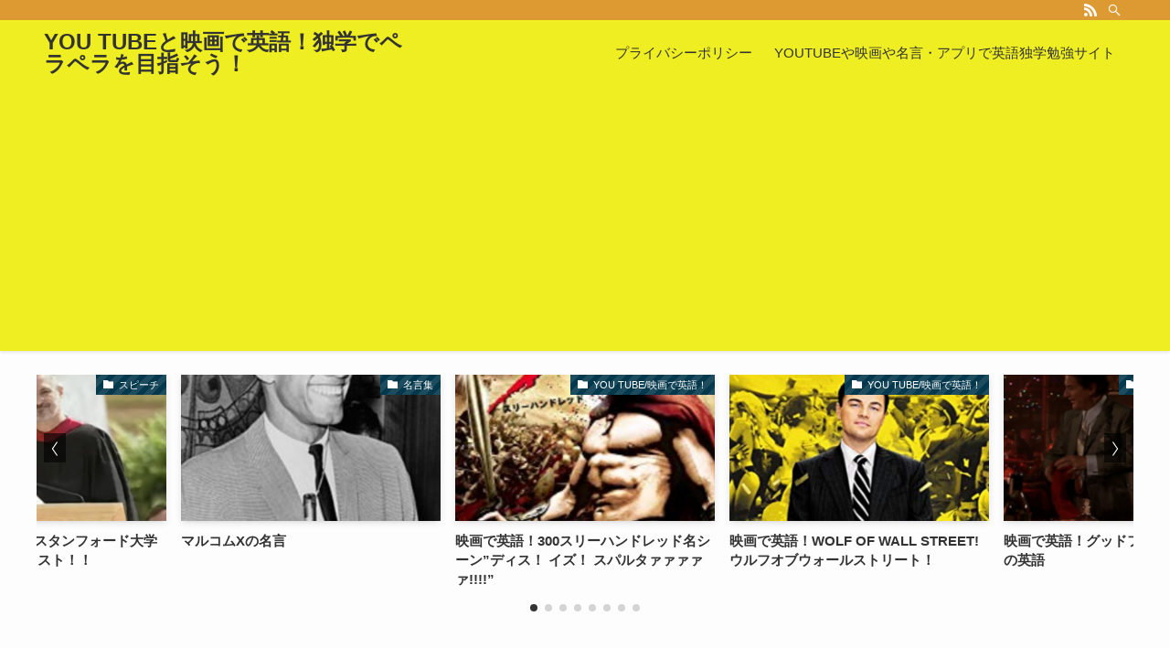

--- FILE ---
content_type: text/html; charset=UTF-8
request_url: https://raakhohopai.com/
body_size: 17733
content:
<!DOCTYPE html>
<html lang="ja" data-loaded="false" data-scrolled="false" data-spmenu="closed">
<head>
<meta charset="utf-8">
<meta name="format-detection" content="telephone=no">
<meta http-equiv="X-UA-Compatible" content="IE=edge">
<meta name="viewport" content="width=device-width, viewport-fit=cover">
<title>YOU TUBEと映画で英語！独学でペラペラを目指そう！</title>
<meta name='robots' content='max-image-preview:large' />
<link rel="alternate" type="application/rss+xml" title="YOU TUBEと映画で英語！独学でペラペラを目指そう！ &raquo; フィード" href="https://raakhohopai.com/feed/" />
<link rel="alternate" type="application/rss+xml" title="YOU TUBEと映画で英語！独学でペラペラを目指そう！ &raquo; コメントフィード" href="https://raakhohopai.com/comments/feed/" />

<!-- SEO SIMPLE PACK 3.6.2 -->
<link rel="canonical" href="https://raakhohopai.com/">
<meta property="og:locale" content="ja_JP">
<meta property="og:type" content="website">
<meta property="og:title" content="YOU TUBEと映画で英語！独学でペラペラを目指そう！">
<meta property="og:url" content="https://raakhohopai.com/">
<meta property="og:site_name" content="YOU TUBEと映画で英語！独学でペラペラを目指そう！">
<meta name="twitter:card" content="summary">
<!-- Google Analytics (gtag.js) -->
<script async src="https://www.googletagmanager.com/gtag/js?id=UA-97324939-1"></script>
<script>
	window.dataLayer = window.dataLayer || [];
	function gtag(){dataLayer.push(arguments);}
	gtag("js", new Date());
	gtag("config", "UA-97324939-1");
</script>
	<!-- / SEO SIMPLE PACK -->

<link rel='stylesheet' id='wp-block-library-css'  href='https://raakhohopai.com/wp-includes/css/dist/block-library/style.min.css?ver=6.0.11' type='text/css' media='all' />
<link rel='stylesheet' id='main_style-css'  href='https://raakhohopai.com/wp-content/themes/swell/assets/css/main.css?ver=2.3.8.1' type='text/css' media='all' />
<link rel='stylesheet' id='quads-style-css-css'  href='https://raakhohopai.com/wp-content/plugins/quick-adsense-reloaded/includes/gutenberg/dist/blocks.style.build.css?ver=2.0.71' type='text/css' media='all' />
<style id='global-styles-inline-css' type='text/css'>
body{--wp--preset--color--black: #000;--wp--preset--color--cyan-bluish-gray: #abb8c3;--wp--preset--color--white: #fff;--wp--preset--color--pale-pink: #f78da7;--wp--preset--color--vivid-red: #cf2e2e;--wp--preset--color--luminous-vivid-orange: #ff6900;--wp--preset--color--luminous-vivid-amber: #fcb900;--wp--preset--color--light-green-cyan: #7bdcb5;--wp--preset--color--vivid-green-cyan: #00d084;--wp--preset--color--pale-cyan-blue: #8ed1fc;--wp--preset--color--vivid-cyan-blue: #0693e3;--wp--preset--color--vivid-purple: #9b51e0;--wp--preset--color--swl-main: var( --color_main );--wp--preset--color--swl-main-thin: var( --color_main_thin );--wp--preset--color--swl-gray: var( --color_gray );--wp--preset--color--swl-deep-01: var(--color_deep01);--wp--preset--color--swl-deep-02: var(--color_deep02);--wp--preset--color--swl-deep-03: var(--color_deep03);--wp--preset--color--swl-deep-04: var(--color_deep04);--wp--preset--color--swl-pale-01: var(--color_pale01);--wp--preset--color--swl-pale-02: var(--color_pale02);--wp--preset--color--swl-pale-03: var(--color_pale03);--wp--preset--color--swl-pale-04: var(--color_pale04);--wp--preset--gradient--vivid-cyan-blue-to-vivid-purple: linear-gradient(135deg,rgba(6,147,227,1) 0%,rgb(155,81,224) 100%);--wp--preset--gradient--light-green-cyan-to-vivid-green-cyan: linear-gradient(135deg,rgb(122,220,180) 0%,rgb(0,208,130) 100%);--wp--preset--gradient--luminous-vivid-amber-to-luminous-vivid-orange: linear-gradient(135deg,rgba(252,185,0,1) 0%,rgba(255,105,0,1) 100%);--wp--preset--gradient--luminous-vivid-orange-to-vivid-red: linear-gradient(135deg,rgba(255,105,0,1) 0%,rgb(207,46,46) 100%);--wp--preset--gradient--very-light-gray-to-cyan-bluish-gray: linear-gradient(135deg,rgb(238,238,238) 0%,rgb(169,184,195) 100%);--wp--preset--gradient--cool-to-warm-spectrum: linear-gradient(135deg,rgb(74,234,220) 0%,rgb(151,120,209) 20%,rgb(207,42,186) 40%,rgb(238,44,130) 60%,rgb(251,105,98) 80%,rgb(254,248,76) 100%);--wp--preset--gradient--blush-light-purple: linear-gradient(135deg,rgb(255,206,236) 0%,rgb(152,150,240) 100%);--wp--preset--gradient--blush-bordeaux: linear-gradient(135deg,rgb(254,205,165) 0%,rgb(254,45,45) 50%,rgb(107,0,62) 100%);--wp--preset--gradient--luminous-dusk: linear-gradient(135deg,rgb(255,203,112) 0%,rgb(199,81,192) 50%,rgb(65,88,208) 100%);--wp--preset--gradient--pale-ocean: linear-gradient(135deg,rgb(255,245,203) 0%,rgb(182,227,212) 50%,rgb(51,167,181) 100%);--wp--preset--gradient--electric-grass: linear-gradient(135deg,rgb(202,248,128) 0%,rgb(113,206,126) 100%);--wp--preset--gradient--midnight: linear-gradient(135deg,rgb(2,3,129) 0%,rgb(40,116,252) 100%);--wp--preset--duotone--dark-grayscale: url('#wp-duotone-dark-grayscale');--wp--preset--duotone--grayscale: url('#wp-duotone-grayscale');--wp--preset--duotone--purple-yellow: url('#wp-duotone-purple-yellow');--wp--preset--duotone--blue-red: url('#wp-duotone-blue-red');--wp--preset--duotone--midnight: url('#wp-duotone-midnight');--wp--preset--duotone--magenta-yellow: url('#wp-duotone-magenta-yellow');--wp--preset--duotone--purple-green: url('#wp-duotone-purple-green');--wp--preset--duotone--blue-orange: url('#wp-duotone-blue-orange');--wp--preset--font-size--small: 12px;--wp--preset--font-size--medium: 18px;--wp--preset--font-size--large: 20px;--wp--preset--font-size--x-large: 42px;--wp--preset--font-size--xs: 10px;--wp--preset--font-size--huge: 28px;}.has-black-color{color: var(--wp--preset--color--black) !important;}.has-cyan-bluish-gray-color{color: var(--wp--preset--color--cyan-bluish-gray) !important;}.has-white-color{color: var(--wp--preset--color--white) !important;}.has-pale-pink-color{color: var(--wp--preset--color--pale-pink) !important;}.has-vivid-red-color{color: var(--wp--preset--color--vivid-red) !important;}.has-luminous-vivid-orange-color{color: var(--wp--preset--color--luminous-vivid-orange) !important;}.has-luminous-vivid-amber-color{color: var(--wp--preset--color--luminous-vivid-amber) !important;}.has-light-green-cyan-color{color: var(--wp--preset--color--light-green-cyan) !important;}.has-vivid-green-cyan-color{color: var(--wp--preset--color--vivid-green-cyan) !important;}.has-pale-cyan-blue-color{color: var(--wp--preset--color--pale-cyan-blue) !important;}.has-vivid-cyan-blue-color{color: var(--wp--preset--color--vivid-cyan-blue) !important;}.has-vivid-purple-color{color: var(--wp--preset--color--vivid-purple) !important;}.has-black-background-color{background-color: var(--wp--preset--color--black) !important;}.has-cyan-bluish-gray-background-color{background-color: var(--wp--preset--color--cyan-bluish-gray) !important;}.has-white-background-color{background-color: var(--wp--preset--color--white) !important;}.has-pale-pink-background-color{background-color: var(--wp--preset--color--pale-pink) !important;}.has-vivid-red-background-color{background-color: var(--wp--preset--color--vivid-red) !important;}.has-luminous-vivid-orange-background-color{background-color: var(--wp--preset--color--luminous-vivid-orange) !important;}.has-luminous-vivid-amber-background-color{background-color: var(--wp--preset--color--luminous-vivid-amber) !important;}.has-light-green-cyan-background-color{background-color: var(--wp--preset--color--light-green-cyan) !important;}.has-vivid-green-cyan-background-color{background-color: var(--wp--preset--color--vivid-green-cyan) !important;}.has-pale-cyan-blue-background-color{background-color: var(--wp--preset--color--pale-cyan-blue) !important;}.has-vivid-cyan-blue-background-color{background-color: var(--wp--preset--color--vivid-cyan-blue) !important;}.has-vivid-purple-background-color{background-color: var(--wp--preset--color--vivid-purple) !important;}.has-black-border-color{border-color: var(--wp--preset--color--black) !important;}.has-cyan-bluish-gray-border-color{border-color: var(--wp--preset--color--cyan-bluish-gray) !important;}.has-white-border-color{border-color: var(--wp--preset--color--white) !important;}.has-pale-pink-border-color{border-color: var(--wp--preset--color--pale-pink) !important;}.has-vivid-red-border-color{border-color: var(--wp--preset--color--vivid-red) !important;}.has-luminous-vivid-orange-border-color{border-color: var(--wp--preset--color--luminous-vivid-orange) !important;}.has-luminous-vivid-amber-border-color{border-color: var(--wp--preset--color--luminous-vivid-amber) !important;}.has-light-green-cyan-border-color{border-color: var(--wp--preset--color--light-green-cyan) !important;}.has-vivid-green-cyan-border-color{border-color: var(--wp--preset--color--vivid-green-cyan) !important;}.has-pale-cyan-blue-border-color{border-color: var(--wp--preset--color--pale-cyan-blue) !important;}.has-vivid-cyan-blue-border-color{border-color: var(--wp--preset--color--vivid-cyan-blue) !important;}.has-vivid-purple-border-color{border-color: var(--wp--preset--color--vivid-purple) !important;}.has-vivid-cyan-blue-to-vivid-purple-gradient-background{background: var(--wp--preset--gradient--vivid-cyan-blue-to-vivid-purple) !important;}.has-light-green-cyan-to-vivid-green-cyan-gradient-background{background: var(--wp--preset--gradient--light-green-cyan-to-vivid-green-cyan) !important;}.has-luminous-vivid-amber-to-luminous-vivid-orange-gradient-background{background: var(--wp--preset--gradient--luminous-vivid-amber-to-luminous-vivid-orange) !important;}.has-luminous-vivid-orange-to-vivid-red-gradient-background{background: var(--wp--preset--gradient--luminous-vivid-orange-to-vivid-red) !important;}.has-very-light-gray-to-cyan-bluish-gray-gradient-background{background: var(--wp--preset--gradient--very-light-gray-to-cyan-bluish-gray) !important;}.has-cool-to-warm-spectrum-gradient-background{background: var(--wp--preset--gradient--cool-to-warm-spectrum) !important;}.has-blush-light-purple-gradient-background{background: var(--wp--preset--gradient--blush-light-purple) !important;}.has-blush-bordeaux-gradient-background{background: var(--wp--preset--gradient--blush-bordeaux) !important;}.has-luminous-dusk-gradient-background{background: var(--wp--preset--gradient--luminous-dusk) !important;}.has-pale-ocean-gradient-background{background: var(--wp--preset--gradient--pale-ocean) !important;}.has-electric-grass-gradient-background{background: var(--wp--preset--gradient--electric-grass) !important;}.has-midnight-gradient-background{background: var(--wp--preset--gradient--midnight) !important;}.has-small-font-size{font-size: var(--wp--preset--font-size--small) !important;}.has-medium-font-size{font-size: var(--wp--preset--font-size--medium) !important;}.has-large-font-size{font-size: var(--wp--preset--font-size--large) !important;}.has-x-large-font-size{font-size: var(--wp--preset--font-size--x-large) !important;}
</style>
<link rel='stylesheet' id='child_style-css'  href='https://raakhohopai.com/wp-content/themes/swell_child/style.css?ver=20260125110048' type='text/css' media='all' />

<style id="swell_custom_front_style">:root{--color_main:#04384c;--color_text:#333;--color_link:#3fa3ff;--color_border:rgba(200,200,200,.5);--color_gray:rgba(200,200,200,.15);--color_htag:#ffc423;--color_bg:#fdfdfd;--color_gradient1:#d8ffff;--color_gradient2:#87e7ff;--color_main_thin:rgba(5, 70, 95, 0.05 );--color_main_dark:rgba(3, 42, 57, 1 );--color_list_check:#04384c;--color_list_num:#04384c;--color_list_good:#86dd7b;--color_list_bad:#f36060;--color_faq_q:#d55656;--color_faq_a:#6599b7;--color_capbox_01:#f59b5f;--color_capbox_01_bg:#fff8eb;--color_capbox_02:#5fb9f5;--color_capbox_02_bg:#edf5ff;--color_capbox_03:#2fcd90;--color_capbox_03_bg:#eafaf2;--color_icon_good:#3cd250;--color_icon_good_bg:#ecffe9;--color_icon_bad:#4b73eb;--color_icon_bad_bg:#eafaff;--color_icon_info:#f578b4;--color_icon_info_bg:#fff0fa;--color_icon_announce:#ffa537;--color_icon_announce_bg:#fff5f0;--color_icon_pen:#7a7a7a;--color_icon_pen_bg:#f7f7f7;--color_icon_book:#787364;--color_icon_book_bg:#f8f6ef;--color_icon_point:#ffa639;--color_icon_check:#86d67c;--color_icon_batsu:#f36060;--color_icon_hatena:#5295cc;--color_icon_caution:#f7da38;--color_icon_memo:#84878a;--color_content_bg:#fdfdfd;--color_btn_red:#f74a4a;--color_btn_blue:#338df4;--color_btn_green:#62d847;--color_btn_blue_dark:rgba(38, 106, 183, 1 );--color_btn_red_dark:rgba(185, 56, 56, 1 );--color_btn_green_dark:rgba(74, 162, 53, 1 );--color_deep01:#e44141;--color_deep02:#3d79d5;--color_deep03:#63a84d;--color_deep04:#f09f4d;--color_pale01:#fff2f0;--color_pale02:#f3f8fd;--color_pale03:#f1f9ee;--color_pale04:#fdf9ee;--color_mark_blue:#b7e3ff;--color_mark_green:#bdf9c3;--color_mark_yellow:#fcf69f;--color_mark_orange:#ffddbc;--border01:solid 1px var(--color_main);--border02:double 4px var(--color_main);--border03:dashed 2px var(--color_border);--border04:solid 4px var(--color_gray);--card_posts_thumb_ratio:56.25%;--list_posts_thumb_ratio:61.8%;--big_posts_thumb_ratio:56.25%;--thumb_posts_thumb_ratio:61.8%;--color_header_bg:#eeee22;--color_header_text:#333;--color_footer_bg:#eeee22;--color_footer_text:#333;--color_fbm_text:#333;--color_fbm_bg:#fff;--fbm_opacity:0.9;--fix_header_opacity:1;--container_size:1296px;--article_size:944px;--logo_size_sp:48px;--logo_size_pc:40px;--logo_size_pcfix:32px;--ps_space:8px;}.is-style-btn_normal a{border-radius:80px}.is-style-btn_solid a{border-radius:80px}.is-style-btn_shiny a{border-radius:80px}.is-style-btn_line a{border-radius:80px}.post_content blockquote{padding:1.5em 2em 1.5em 3em}.post_content blockquote::before{content:"";display:block;width:5px;height:calc(100% - 3em);top:1.5em;left:1.5em;border-left:solid 1px rgba(180,180,180,.75);border-right:solid 1px rgba(180,180,180,.75);}.mark_blue{background:-webkit-linear-gradient(transparent 64%,var(--color_mark_blue) 0%);background:linear-gradient(transparent 64%,var(--color_mark_blue) 0%)}.mark_green{background:-webkit-linear-gradient(transparent 64%,var(--color_mark_green) 0%);background:linear-gradient(transparent 64%,var(--color_mark_green) 0%)}.mark_yellow{background:-webkit-linear-gradient(transparent 64%,var(--color_mark_yellow) 0%);background:linear-gradient(transparent 64%,var(--color_mark_yellow) 0%)}.mark_orange{background:-webkit-linear-gradient(transparent 64%,var(--color_mark_orange) 0%);background:linear-gradient(transparent 64%,var(--color_mark_orange) 0%)}[class*="is-style-icon_"]{color:#333;border-width:0}[class*="is-style-big_icon_"]{position:relative;padding:2em 1.5em 1.5em;border-width:2px;border-style:solid}[data-col="gray"] .c-balloon__text{background:#f7f7f7;border-color:#ccc}[data-col="gray"] .c-balloon__before{border-right-color:#f7f7f7}[data-col="green"] .c-balloon__text{background:#d1f8c2;border-color:#9ddd93}[data-col="green"] .c-balloon__before{border-right-color:#d1f8c2}[data-col="blue"] .c-balloon__text{background:#e2f6ff;border-color:#93d2f0}[data-col="blue"] .c-balloon__before{border-right-color:#e2f6ff}[data-col="red"] .c-balloon__text{background:#ffebeb;border-color:#f48789}[data-col="red"] .c-balloon__before{border-right-color:#ffebeb}[data-col="yellow"] .c-balloon__text{background:#f9f7d2;border-color:#fbe593}[data-col="yellow"] .c-balloon__before{border-right-color:#f9f7d2}.-type-list2 .p-postList__body::after,.-type-big .p-postList__body::after{content: "READ MORE »";}.c-postThumb__cat{background-color:#04384c;color:#fff;background-image: repeating-linear-gradient(-45deg,rgba(255,255,255,.1),rgba(255,255,255,.1) 6px,transparent 6px,transparent 12px)}.post_content h2{padding:1em;border-radius:2px;background:rgba(255, 245, 44, 0.05 )}.post_content h2::before{position:absolute;display:block;pointer-events:none;content:"";width:calc(100% - 8px);height:calc(100% - 8px);top:4px;left:4px;right:auto;bottom:auto;border:dashed 1px rgba(255, 196, 35, 0.5 )}.post_content h3{padding:0 .5em .5em}.post_content h3::before{content:"";width:100%;height:4px;background:-webkit-linear-gradient(135deg, transparent 25%,var(--color_htag) 25%,var(--color_htag) 50%,transparent 50%,transparent 75%,var(--color_htag) 75%,var(--color_htag));background:linear-gradient(135deg, transparent 25%,var(--color_htag) 25%,var(--color_htag) 50%,transparent 50%,transparent 75%,var(--color_htag) 75%,var(--color_htag));background-size:4px 4px;opacity:0.5}.post_content h4{padding:0 0 0 16px;border-left:solid 2px var(--color_htag)}.post_content h2.is-style-section_ttl{padding-bottom:.75em}.post_content h2.is-style-section_ttl::after{position:absolute;top:auto;bottom:0;left:calc(50% - 1.25em);right:auto;display:block;width:2.5em;height:1px;border-radius:2px;pointer-events:none;background:currentColor;content:"";background:#eeee22}.post_content h2.is-style-section_ttl.has-text-align-left::after{left:0px;right:auto}.post_content h2.is-style-section_ttl.has-text-align-right::after{left:auto;right:0}.l-footer__widgetArea{background:#ddccaa}body{font-weight:500;font-family:"游ゴシック体", "Yu Gothic", YuGothic, "Hiragino Kaku Gothic ProN", "Hiragino Sans", Meiryo, sans-serif}.l-header{box-shadow: 0 1px 4px rgba(0,0,0,.12)}.l-header__bar{color:#fff;background:#dd9933}.l-header__menuBtn{order:1}.l-header__customBtn{order:3}.l-header__menuBtn{color:#fff;background-color:#81d742}.c-gnav a::after{background:var(--color_main);width:100%;height:2px;transform:scaleX(0)}.p-spHeadMenu .menu-item.-current{border-bottom-color:var(--color_main)}.c-gnav > li:hover > a::after,.c-gnav > .-current > a::after{transform: scaleX(1)}.c-gnav .sub-menu{color:#fff;background:var(--color_main)}.top #content{padding-top:4em}.p-postSlider{padding-top:16px;padding-bottom:16px}#post_slider::before{content:none}#post_slider .swiper-container{padding-bottom:24px;margin-left:-8px;margin-right:-8px;}.page .c-pageTitle__inner,.blog .c-pageTitle__inner{display: block;float: left;margin-bottom: -1px;padding: .25em .5em;border-bottom: solid 1px var(--color_main)}.page .l-mainContent .c-pageTitle,.blog .l-mainContent .c-pageTitle{border-bottom: solid 1px var(--color_border)}.archive .c-pageTitle__inner{display: block;float: left;margin-bottom: -1px;padding: .25em .5em;border-bottom: solid 1px var(--color_main)}.archive .l-mainContent .c-pageTitle{border-bottom: solid 1px var(--color_border)}.c-secTitle{border-left:solid 2px var(--color_main);padding:0em .75em}.l-topTitleArea.c-filterLayer::before{background-color:#000;opacity:0.2}.c-shareBtns__item:not(:last-child){margin-right:4px}.c-shareBtns__btn{padding:8px 0}.page.-index-off .w-beforeToc{display:none}#main_content .post_content,#lp-content .post_content{font-size:4vw}#pagetop{border-radius:50%}.c-widget__title.-side{padding:.5em}.c-widget__title.-side::before{content:"";bottom:0;left:0;width:40%;z-index:1;background:var(--color_main)}.c-widget__title.-side::after{content:"";bottom:0;left:0;width:100%;background:var(--color_border)}.c-widget__title.-spmenu{padding:.5em .75em;background:var(--color_main);color:#fff;}.c-widget__title.-footer{padding:.5em}.c-widget__title.-footer::before{content:"";bottom:0;left:0;width:40%;z-index:1;background:var(--color_main)}.c-widget__title.-footer::after{content:"";bottom:0;left:0;width:100%;background:var(--color_border)}.p-spMenu{color:#333}.p-spMenu__inner::before{background:#fdfdfd;opacity:1}.p-spMenu__overlay{background:#000;opacity:0.6}[class*="page-numbers"]{color:var(--color_main);border: solid 1px var(--color_main)}.post_content a:not([class]),.term_description a{text-decoration: underline}@media screen and (min-width: 960px){:root{}}@media screen and (max-width: 959px){:root{}.l-header__logo{order:2;text-align:center}}@media screen and (min-width: 600px){:root{}#main_content .post_content,#lp-content .post_content{font-size:16px}}@media screen and (max-width: 599px){:root{}}.l-header{opacity:0;-webkit-animation:FadeIn .75s ease 0s 1 normal both;animation:FadeIn .75s ease 0s 1 normal both}.l-header__bar{top:-16px;opacity:0;-webkit-animation:FadeInFromY .75s ease .1s 1 normal both;animation:FadeInFromY .75s ease .1s 1 normal both}.l-header__inner{opacity:0;-webkit-animation:FadeIn .75s ease .25s 1 normal both;animation:FadeIn .75s ease .25s 1 normal both}.l-header__spNav{opacity:0;-webkit-animation:FadeIn 1s ease .25s 1 normal both;animation:FadeIn 1s ease .25s 1 normal both}.l-content{opacity:0;-webkit-animation:FadeIn 1s ease .5s 1 normal both;animation:FadeIn 1s ease .5s 1 normal both}.l-topTitleArea{opacity:0;-webkit-animation:FadeIn .75s ease .25s 1 normal both;animation:FadeIn .75s ease .25s 1 normal both}.l-topTitleArea__body{opacity:0;-webkit-animation:FadeIn .75s ease .5s 1 normal both;animation:FadeIn .75s ease .5s 1 normal both}.c-infoBar{opacity:0;-webkit-animation:FadeIn 1s ease 0s 1 normal both;animation:FadeIn 1s ease 0s 1 normal both}.c-infoBar__text.-flow-off{left:-8px;opacity:0;-webkit-animation:FadeInFromX .75s ease .5s 1 normal both;animation:FadeInFromX .75s ease .5s 1 normal both}.p-mainVisual{opacity:0;-webkit-animation:FadeIn .75s ease .25s 1 normal both;animation:FadeIn .75s ease .25s 1 normal both}.-type-single .p-mainVisual__inner{opacity:0;-webkit-animation:FadeIn 1s ease 0s 1 normal both;animation:FadeIn 1s ease 0s 1 normal both}.-type-slider .p-mainVisual__inner{transition:opacity .75s,visibility .75s;transition-delay:.25s}.-type-slider .p-mainVisual__inner:not(.show_){visibility:hidden;opacity:0}.p-mainVisual__textLayer{opacity:0;-webkit-animation:FadeIn .75s ease .75s 1 normal both;animation:FadeIn .75s ease .75s 1 normal both}.p-mvInfo{opacity:0;-webkit-animation:FadeIn .75s ease .25s 1 normal both;animation:FadeIn .75s ease .25s 1 normal both}.p-postSlider{visibility:hidden;opacity:0;transition:opacity .8s,visibility .8s;transition-delay:.25s}.p-postSlider.show_{visibility:visible;opacity:1}.p-breadcrumb{opacity:0;-webkit-animation:FadeIn 1s ease .25s 1 normal both;animation:FadeIn 1s ease .25s 1 normal both}.swell-block-tab .c-tabBody__item[aria-hidden=false]{-webkit-animation:tabFadeUp .5s ease 0s 1 normal both;animation:tabFadeUp .5s ease 0s 1 normal both}.swell-block-tab.is-style-default .c-tabBody__item[aria-hidden=false]{-webkit-animation:tabFade .5s ease 0s 1 normal both;animation:tabFade .5s ease 0s 1 normal both}@media (min-width:960px){.-series .l-header__inner{display:flex;align-items:stretch}.-series .l-header__logo{display:flex;flex-wrap:wrap;align-items:center;margin-right:24px;padding:16px 0}.-series .l-header__logo .c-catchphrase{padding:4px 0;font-size:13px}.-series .c-headLogo{margin-right:16px}.-series-right .l-header__inner{justify-content:space-between}.-series-right .c-gnavWrap{margin-left:auto}.-series-right .w-header{margin-left:12px}.-series-left .w-header{margin-left:auto}}@media (min-width:960px) and (min-width:600px){.-series .c-headLogo{max-width:400px}}.c-gnav .sub-menu::before{position:absolute;top:0;left:0;z-index:0;width:100%;height:100%;content:""}.c-gnav .sub-menu a::before,.c-spnav a::before,.widget_archive a::before,.widget_categories a::before,.widget_nav_menu a::before,.widget_pages a::before,.wp-block-archives a::before,.wp-block-categories a::before{font-weight:400;font-family:icomoon!important;font-style:normal;font-variant:normal;line-height:1;text-transform:none;-webkit-font-smoothing:antialiased;-moz-osx-font-smoothing:grayscale}.c-submenuToggleBtn{display:none}.c-spnav .sub-menu,.widget_categories .children,.widget_nav_menu .sub-menu,.widget_pages .children,.wp-block-categories .children{margin:0}.c-spnav .sub-menu a,.widget_categories .children a,.widget_nav_menu .sub-menu a,.widget_pages .children a,.wp-block-categories .children a{padding-left:2.5em;font-size:.85em}.c-spnav .sub-menu a::before,.widget_categories .children a::before,.widget_nav_menu .sub-menu a::before,.widget_pages .children a::before,.wp-block-categories .children a::before{left:1em}.c-spnav .sub-menu a:hover,.widget_categories .children a:hover,.widget_nav_menu .sub-menu a:hover,.widget_pages .children a:hover,.wp-block-categories .children a:hover{padding-left:2.75em}.c-spnav .sub-menu ul a,.widget_categories .children ul a,.widget_nav_menu .sub-menu ul a,.widget_pages .children ul a,.wp-block-categories .children ul a{padding-left:3.25em}.c-spnav .sub-menu ul a::before,.widget_categories .children ul a::before,.widget_nav_menu .sub-menu ul a::before,.widget_pages .children ul a::before,.wp-block-categories .children ul a::before{left:1.75em}.c-spnav .sub-menu ul a:hover,.widget_categories .children ul a:hover,.widget_nav_menu .sub-menu ul a:hover,.widget_pages .children ul a:hover,.wp-block-categories .children ul a:hover{padding-left:3.5em}.widget_archive a,.widget_categories a,.widget_nav_menu a,.widget_pages a,.wp-block-archives a,.wp-block-categories a{padding:.75em 1em .75em 1.5em;transition:padding .25s}.widget_archive a:hover,.widget_categories a:hover,.widget_nav_menu a:hover,.widget_pages a:hover,.wp-block-archives a:hover,.wp-block-categories a:hover{padding-right:.75em;padding-left:1.75em}.widget_categories .children,.widget_pages .children,.wp-block-categories .children{margin:0}.c-gnav .sub-menu a::before,.c-spnav a::before,.widget_archive a::before,.widget_categories a::before,.widget_nav_menu a::before,.widget_pages a::before,.wp-block-archives a::before,.wp-block-categories a::before{position:absolute;top:50%;left:2px;display:inline-block;color:inherit;vertical-align:middle;-webkit-transform:translateY(-50%);transform:translateY(-50%);content:"\e921"}.c-gnav li:hover>.sub-menu{visibility:visible;opacity:1}.c-gnav .sub-menu::before{z-index:0;background:inherit;content:""}.c-gnav .sub-menu .sub-menu{top:0;left:100%;z-index:-1}.c-gnav .sub-menu a{padding-left:2em;transition:opacity .25s,background-color .25s}.c-gnav .sub-menu a::before{position:absolute;left:.5em;line-height:inherit}.c-gnav .sub-menu a:hover .ttl{left:4px}.c-spnav a{position:relative;display:block;padding:.75em 1em .75em 1.5em;border-bottom:solid 1px var(--color_border);transition:padding .25s}.c-spnav a:hover{padding-right:.75em;padding-left:1.75em}.p-postSlider{position:relative;overflow:hidden}.p-postSlider .swiper-container{position:relative;z-index:1}.p-postSlider .swiper-pagination{bottom:0;line-height:1}.p-postSlider .swiper-pagination-bullet{color:inherit;background:currentColor}.p-postSlider .swiper-button-prev{left:var(--ps_space)}.p-postSlider .swiper-button-next{right:var(--ps_space)}.p-postSlider .swiper-button-next,.p-postSlider .swiper-button-prev{top:50%;width:24px;height:32px;margin-top:0;padding:8px;background:0 0;background:rgba(0,0,0,.6);-webkit-transform:translateY(-50%);transform:translateY(-50%)}.p-postSlider .swiper-button-next svg,.p-postSlider .swiper-button-prev svg{width:100%;height:100%}.p-postSlider .swiper-button-next svg polyline,.p-postSlider .swiper-button-prev svg polyline{stroke-width:24}.p-postSlider__title{position:relative;z-index:1;margin-bottom:.75em;font-weight:700;font-size:4.5vw;letter-spacing:1px;text-align:center}.postSlider__postList{display:flex;flex-wrap:nowrap;align-items:stretch}.p-postSlider .p-postList__item{position:static;height:auto;padding:0 var(--ps_space)}.p-postSlider .p-postList__link{position:relative;height:100%;color:inherit}.p-postSlider .p-postList__body{color:inherit}.p-postSlider .p-postList__title{overflow:hidden;font-size:3.6vw}.p-postSlider.-ps-style-normal .p-postList__title{max-height:4.2em;line-height:1.4}.p-postSlider.-ps-style-normal .p-postList__body{margin-top:.75em}.p-postSlider.-ps-style-img .p-postList__thumb{z-index:0}.p-postSlider.-ps-style-img .p-postList__body{position:absolute;bottom:0;left:0;z-index:2;width:100%;margin-top:0;padding:2em .75em .5em;color:#fff}.p-postSlider.-ps-style-img .p-postList__body::before{position:absolute;bottom:0;left:0;z-index:-1;display:block;width:100%;height:100%;background:linear-gradient(rgba(0,0,0,0),rgba(0,0,0,.4));-webkit-transform:perspective(0);transform:perspective(0);-webkit-backface-visibility:hidden;backface-visibility:hidden;transition:none;content:""}.p-postSlider.-ps-style-img .p-postList__title{max-height:3.6em;line-height:1.2}@media (min-width:600px){.p-postSlider__title{font-size:24px}.p-postSlider .p-postList__title{font-size:15px}.p-postSlider.-fz-pc-l .p-postList__title{font-size:18px}}@media (min-width:960px){.p-postSlider.-num-pc-1.-ps-style-normal .p-postList__body{padding:.25em 1em 0}}@media (max-width:959px){.p-postSlider__inner{padding-right:0;padding-left:0}.p-postSlider.-num-sp-1.-ps-style-normal .p-postList__body{padding:.25em 1em 0}}@media (max-width:599px){.p-postSlider .swiper-pagination-bullet{width:6px;height:6px;margin:0 3px}.p-postSlider .swiper-button-next,.p-postSlider .swiper-button-prev{width:24px;height:32px;padding:6px}.p-postSlider .swiper-button-next svg polyline,.p-postSlider .swiper-button-prev svg polyline{stroke-width:24}.p-postSlider.-fz-sp-s .p-postList__title{font-size:3vw}.p-postSlider.-ps-style-img.-fz-sp-s .p-postList__body{padding:2em .5em .5em}}</style>
<link rel="https://api.w.org/" href="https://raakhohopai.com/wp-json/" /><link rel="alternate" type="application/json" href="https://raakhohopai.com/wp-json/wp/v2/pages/32" /><link rel='shortlink' href='https://raakhohopai.com/' />
<script type='text/javascript'>document.cookie = 'quads_browser_width='+screen.width;</script>
<!-- Jetpack Open Graph Tags -->
<meta property="og:type" content="website" />
<meta property="og:title" content="YOU TUBEと映画で英語！独学でペラペラを目指そう！" />
<meta property="og:url" content="https://raakhohopai.com/" />
<meta property="og:site_name" content="YOU TUBEと映画で英語！独学でペラペラを目指そう！" />
<meta property="og:image" content="https://raakhohopai.com/wp-content/uploads/2017/04/NKJ56_kaigisuruahiruchan_TP_V.jpg" />
<meta property="og:image:width" content="1200" />
<meta property="og:image:height" content="744" />
<meta property="og:image:alt" content="" />
<meta property="og:locale" content="ja_JP" />
<meta name="twitter:text:title" content="YOUTUBEや映画や名言・アプリで英語独学勉強サイト" />
<meta name="twitter:image" content="https://raakhohopai.com/wp-content/uploads/2017/04/NKJ56_kaigisuruahiruchan_TP_V.jpg?w=640" />
<meta name="twitter:card" content="summary_large_image" />
<meta name="twitter:description" content="詳しくは投稿をご覧ください。" />

<!-- End Jetpack Open Graph Tags -->
<link rel="icon" href="https://raakhohopai.com/wp-content/uploads/2017/04/cropped-NKJ56_kaigisuruahiruchan_TP_V-32x32.jpg" sizes="32x32" />
<link rel="icon" href="https://raakhohopai.com/wp-content/uploads/2017/04/cropped-NKJ56_kaigisuruahiruchan_TP_V-192x192.jpg" sizes="192x192" />
<link rel="apple-touch-icon" href="https://raakhohopai.com/wp-content/uploads/2017/04/cropped-NKJ56_kaigisuruahiruchan_TP_V-180x180.jpg" />
<meta name="msapplication-TileImage" content="https://raakhohopai.com/wp-content/uploads/2017/04/cropped-NKJ56_kaigisuruahiruchan_TP_V-270x270.jpg" />

<style id="swell_custom_css"></style>
<script data-ad-client="ca-pub-9659075726508635" async src="https://pagead2.googlesyndication.com/pagead/js/adsbygoogle.js"></script>
<script data-ad-client="ca-pub-9659075726508635" async src="https://pagead2.googlesyndication.com/pagead/js/adsbygoogle.js"></script>
</head>
<body>
<svg xmlns="http://www.w3.org/2000/svg" viewBox="0 0 0 0" width="0" height="0" focusable="false" role="none" style="visibility: hidden; position: absolute; left: -9999px; overflow: hidden;" ><defs><filter id="wp-duotone-dark-grayscale"><feColorMatrix color-interpolation-filters="sRGB" type="matrix" values=" .299 .587 .114 0 0 .299 .587 .114 0 0 .299 .587 .114 0 0 .299 .587 .114 0 0 " /><feComponentTransfer color-interpolation-filters="sRGB" ><feFuncR type="table" tableValues="0 0.49803921568627" /><feFuncG type="table" tableValues="0 0.49803921568627" /><feFuncB type="table" tableValues="0 0.49803921568627" /><feFuncA type="table" tableValues="1 1" /></feComponentTransfer><feComposite in2="SourceGraphic" operator="in" /></filter></defs></svg><svg xmlns="http://www.w3.org/2000/svg" viewBox="0 0 0 0" width="0" height="0" focusable="false" role="none" style="visibility: hidden; position: absolute; left: -9999px; overflow: hidden;" ><defs><filter id="wp-duotone-grayscale"><feColorMatrix color-interpolation-filters="sRGB" type="matrix" values=" .299 .587 .114 0 0 .299 .587 .114 0 0 .299 .587 .114 0 0 .299 .587 .114 0 0 " /><feComponentTransfer color-interpolation-filters="sRGB" ><feFuncR type="table" tableValues="0 1" /><feFuncG type="table" tableValues="0 1" /><feFuncB type="table" tableValues="0 1" /><feFuncA type="table" tableValues="1 1" /></feComponentTransfer><feComposite in2="SourceGraphic" operator="in" /></filter></defs></svg><svg xmlns="http://www.w3.org/2000/svg" viewBox="0 0 0 0" width="0" height="0" focusable="false" role="none" style="visibility: hidden; position: absolute; left: -9999px; overflow: hidden;" ><defs><filter id="wp-duotone-purple-yellow"><feColorMatrix color-interpolation-filters="sRGB" type="matrix" values=" .299 .587 .114 0 0 .299 .587 .114 0 0 .299 .587 .114 0 0 .299 .587 .114 0 0 " /><feComponentTransfer color-interpolation-filters="sRGB" ><feFuncR type="table" tableValues="0.54901960784314 0.98823529411765" /><feFuncG type="table" tableValues="0 1" /><feFuncB type="table" tableValues="0.71764705882353 0.25490196078431" /><feFuncA type="table" tableValues="1 1" /></feComponentTransfer><feComposite in2="SourceGraphic" operator="in" /></filter></defs></svg><svg xmlns="http://www.w3.org/2000/svg" viewBox="0 0 0 0" width="0" height="0" focusable="false" role="none" style="visibility: hidden; position: absolute; left: -9999px; overflow: hidden;" ><defs><filter id="wp-duotone-blue-red"><feColorMatrix color-interpolation-filters="sRGB" type="matrix" values=" .299 .587 .114 0 0 .299 .587 .114 0 0 .299 .587 .114 0 0 .299 .587 .114 0 0 " /><feComponentTransfer color-interpolation-filters="sRGB" ><feFuncR type="table" tableValues="0 1" /><feFuncG type="table" tableValues="0 0.27843137254902" /><feFuncB type="table" tableValues="0.5921568627451 0.27843137254902" /><feFuncA type="table" tableValues="1 1" /></feComponentTransfer><feComposite in2="SourceGraphic" operator="in" /></filter></defs></svg><svg xmlns="http://www.w3.org/2000/svg" viewBox="0 0 0 0" width="0" height="0" focusable="false" role="none" style="visibility: hidden; position: absolute; left: -9999px; overflow: hidden;" ><defs><filter id="wp-duotone-midnight"><feColorMatrix color-interpolation-filters="sRGB" type="matrix" values=" .299 .587 .114 0 0 .299 .587 .114 0 0 .299 .587 .114 0 0 .299 .587 .114 0 0 " /><feComponentTransfer color-interpolation-filters="sRGB" ><feFuncR type="table" tableValues="0 0" /><feFuncG type="table" tableValues="0 0.64705882352941" /><feFuncB type="table" tableValues="0 1" /><feFuncA type="table" tableValues="1 1" /></feComponentTransfer><feComposite in2="SourceGraphic" operator="in" /></filter></defs></svg><svg xmlns="http://www.w3.org/2000/svg" viewBox="0 0 0 0" width="0" height="0" focusable="false" role="none" style="visibility: hidden; position: absolute; left: -9999px; overflow: hidden;" ><defs><filter id="wp-duotone-magenta-yellow"><feColorMatrix color-interpolation-filters="sRGB" type="matrix" values=" .299 .587 .114 0 0 .299 .587 .114 0 0 .299 .587 .114 0 0 .299 .587 .114 0 0 " /><feComponentTransfer color-interpolation-filters="sRGB" ><feFuncR type="table" tableValues="0.78039215686275 1" /><feFuncG type="table" tableValues="0 0.94901960784314" /><feFuncB type="table" tableValues="0.35294117647059 0.47058823529412" /><feFuncA type="table" tableValues="1 1" /></feComponentTransfer><feComposite in2="SourceGraphic" operator="in" /></filter></defs></svg><svg xmlns="http://www.w3.org/2000/svg" viewBox="0 0 0 0" width="0" height="0" focusable="false" role="none" style="visibility: hidden; position: absolute; left: -9999px; overflow: hidden;" ><defs><filter id="wp-duotone-purple-green"><feColorMatrix color-interpolation-filters="sRGB" type="matrix" values=" .299 .587 .114 0 0 .299 .587 .114 0 0 .299 .587 .114 0 0 .299 .587 .114 0 0 " /><feComponentTransfer color-interpolation-filters="sRGB" ><feFuncR type="table" tableValues="0.65098039215686 0.40392156862745" /><feFuncG type="table" tableValues="0 1" /><feFuncB type="table" tableValues="0.44705882352941 0.4" /><feFuncA type="table" tableValues="1 1" /></feComponentTransfer><feComposite in2="SourceGraphic" operator="in" /></filter></defs></svg><svg xmlns="http://www.w3.org/2000/svg" viewBox="0 0 0 0" width="0" height="0" focusable="false" role="none" style="visibility: hidden; position: absolute; left: -9999px; overflow: hidden;" ><defs><filter id="wp-duotone-blue-orange"><feColorMatrix color-interpolation-filters="sRGB" type="matrix" values=" .299 .587 .114 0 0 .299 .587 .114 0 0 .299 .587 .114 0 0 .299 .587 .114 0 0 " /><feComponentTransfer color-interpolation-filters="sRGB" ><feFuncR type="table" tableValues="0.098039215686275 1" /><feFuncG type="table" tableValues="0 0.66274509803922" /><feFuncB type="table" tableValues="0.84705882352941 0.41960784313725" /><feFuncA type="table" tableValues="1 1" /></feComponentTransfer><feComposite in2="SourceGraphic" operator="in" /></filter></defs></svg><div id="body_wrap" class="home page-template-default page page-id-32 -body-solid -index-off -sidebar-on -frame-off top id_32" data-barba="wrapper">
<div id="sp_menu" class="p-spMenu -left">
	<div class="p-spMenu__inner">
		<div class="p-spMenu__closeBtn">
			<div class="c-iconBtn -menuBtn" data-onclick="toggleMenu" aria-label="メニューを閉じる">
				<i class="c-iconBtn__icon icon-close-thin"></i>
			</div>
		</div>
		<div class="p-spMenu__body">
			<div class="c-widget__title -spmenu">MENU</div>
			<div class="p-spMenu__nav">
			<div class="menu"><ul>
<li class="page_item page-item-32 current_page_item"><a href="https://raakhohopai.com/" aria-current="page">YOUTUBEや映画や名言・アプリで英語独学勉強サイト</a></li>
<li class="page_item page-item-676"><a href="https://raakhohopai.com/privacy/">プライバシーポリシー</a></li>
</ul></div>
			</div>
					</div>
	</div>
	<div class="p-spMenu__overlay c-overlay" data-onclick="toggleMenu"></div>
</div>
<header id="header" class="l-header -series -series-right" data-spfix="0">
		<div class="l-header__bar">
		<div class="l-header__barInner l-container">
							<div class="c-catchphrase"></div>
			<ul class="c-iconList ">
						<li class="c-iconList__item -rss">
						<a href="https://raakhohopai.com/feed/" target="_blank" rel="noopener" class="c-iconList__link u-fz-14 hov-flash" aria-label="rss">
							<i class="c-iconList__icon icon-rss" role="presentation"></i>
						</a>
					</li>
									<li class="c-iconList__item -search">
						<button class="c-iconList__link u-fz-14 hov-flash" data-onclick="toggleSearch" aria-label="検索">
							<i class="c-iconList__icon icon-search" role="presentation"></i>
						</button>
					</li>
				</ul>
		</div>
	</div>
	<div class="l-header__inner l-container">
		<div class="l-header__logo">
			<h1 class="c-headLogo -txt"><a href="https://raakhohopai.com/" title="YOU TUBEと映画で英語！独学でペラペラを目指そう！" class="c-headLogo__link" rel="home">YOU TUBEと映画で英語！独学でペラペラを目指そう！</a></h1>					</div>
		<nav id="gnav" class="l-header__gnav c-gnavWrap">
			<ul class="c-gnav">
								<li class="menu-item">
					<a href="https://raakhohopai.com/privacy/">
						<span>プライバシーポリシー</span>
					</a>
				</li>
							<li class="menu-item">
					<a href="https://raakhohopai.com/">
						<span>YOUTUBEや映画や名言・アプリで英語独学勉強サイト</span>
					</a>
				</li>
										</ul>
		</nav>
				<div class="l-header__customBtn sp_">
			<div class="c-iconBtn" data-onclick="toggleSearch" role="button" aria-label="検索ボタン">
			<i class="c-iconBtn__icon icon-search"></i>
					</div>
	</div>
<div class="l-header__menuBtn sp_">
	<div class="c-iconBtn -menuBtn" data-onclick="toggleMenu" role="button" aria-label="メニューボタン">
		<i class="c-iconBtn__icon icon-menu-thin"></i>
			</div>
</div>
	</div>
	</header>
<div id="post_slider" class="p-postSlider -ps-style-normal -num-pc-4 -num-sp-2 -fz-sp-s">
	<div class="p-postSlider__inner l-container">
				<div class="p-postSlider__swiper swiper-container">
			<ul class="p-postSlider__postList p-postList swiper-wrapper">
	<li class="p-postList__item swiper-slide">
		<a href="https://raakhohopai.com/2018/08/300three-hundred/" class="p-postList__link">
			<div class="p-postList__thumb c-postThumb">
	<figure class="c-postThumb__figure"><img width="188" height="250" src="https://raakhohopai.com/wp-content/themes/swell/assets/img/placeholder.png" data-src="https://raakhohopai.com/wp-content/uploads/2018/08/51HauuntHDL._SL250_.jpg" class="c-postThumb__img lazyload -no-lb wp-post-image" alt="" loading="lazy" /></figure>
			<span class="c-postThumb__cat icon-folder" data-cat-id="22">YOU TUBE/映画で英語！</span>
	</div>
			<div class="p-postList__body">
				<h2 class="p-postList__title">
					映画で英語！300スリーハンドレッド名シーン”ディス！ イズ！ スパルタァァァァァ!!!!”				</h2>
				<div class="p-postList__meta">
																			</div>
			</div>
		</a>
	</li>
	<li class="p-postList__item swiper-slide">
		<a href="https://raakhohopai.com/2018/09/wolf-of-wall-stree-movie-english-learn/" class="p-postList__link">
			<div class="p-postList__thumb c-postThumb">
	<figure class="c-postThumb__figure"><img width="315" height="445" src="https://raakhohopai.com/wp-content/themes/swell/assets/img/placeholder.png" data-src="https://raakhohopai.com/wp-content/uploads/2018/09/91kJCsbRFUL._SY445_.jpg" class="c-postThumb__img lazyload -no-lb wp-post-image" alt="" loading="lazy" data-srcset="https://raakhohopai.com/wp-content/uploads/2018/09/91kJCsbRFUL._SY445_.jpg 315w, https://raakhohopai.com/wp-content/uploads/2018/09/91kJCsbRFUL._SY445_-212x300.jpg 212w" sizes="(min-width: 960px) 25vw, 50vw" /></figure>
			<span class="c-postThumb__cat icon-folder" data-cat-id="22">YOU TUBE/映画で英語！</span>
	</div>
			<div class="p-postList__body">
				<h2 class="p-postList__title">
					映画で英語！WOLF OF WALL STREET!ウルフオブウォールストリート！				</h2>
				<div class="p-postList__meta">
																			</div>
			</div>
		</a>
	</li>
	<li class="p-postList__item swiper-slide">
		<a href="https://raakhohopai.com/2018/08/goodfellas-english/" class="p-postList__link">
			<div class="p-postList__thumb c-postThumb">
	<figure class="c-postThumb__figure"><img width="1024" height="682" src="https://raakhohopai.com/wp-content/themes/swell/assets/img/placeholder.png" data-src="https://raakhohopai.com/wp-content/uploads/2018/08/0d40a5e4a645fc6b96e767d64ac0878e-1024x682.png" class="c-postThumb__img lazyload -no-lb wp-post-image" alt="" loading="lazy" data-srcset="https://raakhohopai.com/wp-content/uploads/2018/08/0d40a5e4a645fc6b96e767d64ac0878e-1024x682.png 1024w, https://raakhohopai.com/wp-content/uploads/2018/08/0d40a5e4a645fc6b96e767d64ac0878e-300x200.png 300w, https://raakhohopai.com/wp-content/uploads/2018/08/0d40a5e4a645fc6b96e767d64ac0878e-768x511.png 768w, https://raakhohopai.com/wp-content/uploads/2018/08/0d40a5e4a645fc6b96e767d64ac0878e-320x213.png 320w, https://raakhohopai.com/wp-content/uploads/2018/08/0d40a5e4a645fc6b96e767d64ac0878e.png 1056w" sizes="(min-width: 960px) 25vw, 50vw" /></figure>
			<span class="c-postThumb__cat icon-folder" data-cat-id="22">YOU TUBE/映画で英語！</span>
	</div>
			<div class="p-postList__body">
				<h2 class="p-postList__title">
					映画で英語！グッドフェローズ名シーンの英語				</h2>
				<div class="p-postList__meta">
																			</div>
			</div>
		</a>
	</li>
	<li class="p-postList__item swiper-slide">
		<a href="https://raakhohopai.com/2017/07/ralph-waldo-emerson/" class="p-postList__link">
			<div class="p-postList__thumb c-postThumb">
	<figure class="c-postThumb__figure"><img width="330" height="528" src="https://raakhohopai.com/wp-content/themes/swell/assets/img/placeholder.png" data-src="https://raakhohopai.com/wp-content/uploads/2017/07/330px-Ralph_Waldo_Emerson_ca1857_retouched.jpg" class="c-postThumb__img lazyload -no-lb wp-post-image" alt="" loading="lazy" data-srcset="https://raakhohopai.com/wp-content/uploads/2017/07/330px-Ralph_Waldo_Emerson_ca1857_retouched.jpg 330w, https://raakhohopai.com/wp-content/uploads/2017/07/330px-Ralph_Waldo_Emerson_ca1857_retouched-188x300.jpg 188w" sizes="(min-width: 960px) 25vw, 50vw" /></figure>
			<span class="c-postThumb__cat icon-folder" data-cat-id="17">名言集</span>
	</div>
			<div class="p-postList__body">
				<h2 class="p-postList__title">
					ラルフ・ワルド・エマーソンの名言				</h2>
				<div class="p-postList__meta">
																			</div>
			</div>
		</a>
	</li>
	<li class="p-postList__item swiper-slide">
		<a href="https://raakhohopai.com/2021/04/the-social-network-english-learn-script/" class="p-postList__link">
			<div class="p-postList__thumb c-postThumb">
	<figure class="c-postThumb__figure"><img width="450" height="320" src="https://raakhohopai.com/wp-content/themes/swell/assets/img/placeholder.png" data-src="https://raakhohopai.com/wp-content/uploads/2021/04/ソーシャルネットワーク）ザッカーバーグが恋人にキレられる冒頭シーン！-2.jpg" class="c-postThumb__img lazyload -no-lb wp-post-image" alt="" loading="lazy" data-srcset="https://raakhohopai.com/wp-content/uploads/2021/04/ソーシャルネットワーク）ザッカーバーグが恋人にキレられる冒頭シーン！-2.jpg 450w, https://raakhohopai.com/wp-content/uploads/2021/04/ソーシャルネットワーク）ザッカーバーグが恋人にキレられる冒頭シーン！-2-300x213.jpg 300w" sizes="(min-width: 960px) 25vw, 50vw" /></figure>
			<span class="c-postThumb__cat icon-folder" data-cat-id="22">YOU TUBE/映画で英語！</span>
	</div>
			<div class="p-postList__body">
				<h2 class="p-postList__title">
					映画で英語！The Social Network（ソーシャルネットワーク）ザッカーバーグが恋人にキレられる冒頭シーン！				</h2>
				<div class="p-postList__meta">
																			</div>
			</div>
		</a>
	</li>
	<li class="p-postList__item swiper-slide">
		<a href="https://raakhohopai.com/2021/03/pulp-fiction/" class="p-postList__link">
			<div class="p-postList__thumb c-postThumb">
	<figure class="c-postThumb__figure"><img width="279" height="367" src="https://raakhohopai.com/wp-content/themes/swell/assets/img/placeholder.png" data-src="https://raakhohopai.com/wp-content/uploads/2021/03/0d40a5e4a645fc6b96e767d64ac0878e.png" class="c-postThumb__img lazyload -no-lb wp-post-image" alt="" loading="lazy" data-srcset="https://raakhohopai.com/wp-content/uploads/2021/03/0d40a5e4a645fc6b96e767d64ac0878e.png 279w, https://raakhohopai.com/wp-content/uploads/2021/03/0d40a5e4a645fc6b96e767d64ac0878e-228x300.png 228w" sizes="(min-width: 960px) 25vw, 50vw" /></figure>
			<span class="c-postThumb__cat icon-folder" data-cat-id="22">YOU TUBE/映画で英語！</span>
	</div>
			<div class="p-postList__body">
				<h2 class="p-postList__title">
					映画で英語！パルプフィクション超名シーン！				</h2>
				<div class="p-postList__meta">
																			</div>
			</div>
		</a>
	</li>
	<li class="p-postList__item swiper-slide">
		<a href="https://raakhohopai.com/2017/04/post-578/" class="p-postList__link">
			<div class="p-postList__thumb c-postThumb">
	<figure class="c-postThumb__figure"><img width="1024" height="678" src="https://raakhohopai.com/wp-content/themes/swell/assets/img/placeholder.png" data-src="https://raakhohopai.com/wp-content/uploads/2017/04/ad0a556a098aec8726f4c5d4528101d6-1024x678.png" class="c-postThumb__img lazyload -no-lb wp-post-image" alt="" loading="lazy" data-srcset="https://raakhohopai.com/wp-content/uploads/2017/04/ad0a556a098aec8726f4c5d4528101d6-1024x678.png 1024w, https://raakhohopai.com/wp-content/uploads/2017/04/ad0a556a098aec8726f4c5d4528101d6-300x198.png 300w, https://raakhohopai.com/wp-content/uploads/2017/04/ad0a556a098aec8726f4c5d4528101d6-768x508.png 768w, https://raakhohopai.com/wp-content/uploads/2017/04/ad0a556a098aec8726f4c5d4528101d6.png 1398w" sizes="(min-width: 960px) 25vw, 50vw" /></figure>
			<span class="c-postThumb__cat icon-folder" data-cat-id="2">スピーチ</span>
	</div>
			<div class="p-postList__body">
				<h2 class="p-postList__title">
					スティーブジョブズ スタンフォード大学での　スピーチ！5ラスト！！				</h2>
				<div class="p-postList__meta">
																			</div>
			</div>
		</a>
	</li>
	<li class="p-postList__item swiper-slide">
		<a href="https://raakhohopai.com/2017/04/malcolm-x/" class="p-postList__link">
			<div class="p-postList__thumb c-postThumb">
	<figure class="c-postThumb__figure"><img width="220" height="303" src="https://raakhohopai.com/wp-content/themes/swell/assets/img/placeholder.png" data-src="https://raakhohopai.com/wp-content/uploads/2017/04/220px-Malcolm_X_NYWTS_2a.jpg" class="c-postThumb__img lazyload -no-lb wp-post-image" alt="" loading="lazy" data-srcset="https://raakhohopai.com/wp-content/uploads/2017/04/220px-Malcolm_X_NYWTS_2a.jpg 220w, https://raakhohopai.com/wp-content/uploads/2017/04/220px-Malcolm_X_NYWTS_2a-218x300.jpg 218w" sizes="(min-width: 960px) 25vw, 50vw" /></figure>
			<span class="c-postThumb__cat icon-folder" data-cat-id="17">名言集</span>
	</div>
			<div class="p-postList__body">
				<h2 class="p-postList__title">
					マルコムXの名言				</h2>
				<div class="p-postList__meta">
																			</div>
			</div>
		</a>
	</li>
</ul>
							<div class="swiper-pagination"></div>
										<div class="swiper-button-prev" tabindex="0" role="button" aria-label="Previous slide">
					<svg x="0px" y="0px" viewBox="0 0 136 346" xml:space="preserve">
						<polyline points="123.2,334.2 12.2,173.2 123.8,11.8 " fill="none" stroke="#fff" stroke-width="12" stroke-miterlimit="10"></polyline>
					</svg>
				</div>
				<div class="swiper-button-next" tabindex="0" role="button" aria-label="Next slide">
					<svg x="0px" y="0px" viewBox="0 0 136 346" xml:space="preserve">
						<polyline class="st0" points="12.8,11.8 123.8,172.8 12.2,334.2" fill="none" stroke="#fff" stroke-width="12" stroke-miterlimit="10"></polyline>
					</svg>
				</div>
					</div>
	</div>
</div>
<div id="content" class="l-content l-container" data-postid="32">
<main id="main_content" class="l-mainContent l-article">
    <div class="l-mainContent__inner">
                <div class="post_content">
            
<figure class="wp-block-image"><img width="294" height="300" src="https://raakhohopai.com/wp-content/themes/swell/assets/img/placeholder.png" data-src="https://raakhohopai.com/wp-content/uploads/2017/04/a45580f8-s-294x300.jpg" alt="" class="wp-image-802 lazyload" data-srcset="https://raakhohopai.com/wp-content/uploads/2017/04/a45580f8-s-294x300.jpg 294w, https://raakhohopai.com/wp-content/uploads/2017/04/a45580f8-s-320x327.jpg 320w, https://raakhohopai.com/wp-content/uploads/2017/04/a45580f8-s.jpg 479w" sizes="(max-width: 294px) 100vw, 294px"  data-aspectratio="294/300"></figure>



<p><span style="font-size: 16px;"></span></p>



<div class="wp-container-1 wp-block-group is-style-big_icon_good"><div class="wp-block-group__inner-container">
<ul class="is-style-check_list"><li><span style="font-size: 16px;">TED　TALK</span></li><li>英語<span style="font-size: 16px;"><span style="text-decoration: underline;">名言</span></span></li><li><span style="font-size: 16px;">英会話</span></li><li><span style="font-size: 16px;">洋楽</span></li><li><span style="font-size: 16px;">洋画</span>・<span style="font-size: 16px;">海外ドラマ</span></li><li>TOEIC</li></ul>
</div></div>



<p><span style="font-size: 16px;">自分はここまで独学で英語を勉強してきました。</span></p>



<p><span style="font-size: 16px;">それにあたって自分の英語勉強用に英文やスピーチなど自分好みに和訳をはりつけたり音声切り貼りして使ってたのです。</span></p>



<p><span style="font-size: 16px;">結構時間も手間もかけて作ってたのですが、自分だけ使っててももったいないなーと思い他の人にもご活用いただこうとサイト作りました。</span></p>



<figure class="wp-block-image"><img width="300" height="206" src="https://raakhohopai.com/wp-content/themes/swell/assets/img/placeholder.png" data-src="https://raakhohopai.com/wp-content/uploads/2018/10/0d40a5e4a645fc6b96e767d64ac0878e-300x206.png" alt="" class="wp-image-1013 lazyload" data-srcset="https://raakhohopai.com/wp-content/uploads/2018/10/0d40a5e4a645fc6b96e767d64ac0878e-300x206.png 300w, https://raakhohopai.com/wp-content/uploads/2018/10/0d40a5e4a645fc6b96e767d64ac0878e-768x526.png 768w, https://raakhohopai.com/wp-content/uploads/2018/10/0d40a5e4a645fc6b96e767d64ac0878e-1024x702.png 1024w, https://raakhohopai.com/wp-content/uploads/2018/10/0d40a5e4a645fc6b96e767d64ac0878e-320x219.png 320w, https://raakhohopai.com/wp-content/uploads/2018/10/0d40a5e4a645fc6b96e767d64ac0878e.png 1131w" sizes="(max-width: 300px) 100vw, 300px"  data-aspectratio="300/206"></figure>



<p><span style="font-size: 16px;">どうぞ使ってやってください。</span><br><span style="font-size: 16px;"> ちょっとずつ更新していきますー</span></p>



<p><span style="font-size: 16px;">会話だけ覚えるのも単語だけなどもバランスよくないと思い、いろんなカテゴリを記事にしてます。</span></p>



<p><span style="font-size: 16px;">ペラペラしゃべれるようになりたいのでとにかく英語習得は量をこなすことかなと思っています。</span></p>



<h2>YOUTUBE・映画で英語！</h2>



<figure class="wp-block-image"><img width="187" height="161" src="https://raakhohopai.com/wp-content/themes/swell/assets/img/placeholder.png" data-src="https://raakhohopai.com/wp-content/uploads/2018/10/51HauuntHDL._SL250_.jpg" alt="" class="wp-image-1018 lazyload" data-aspectratio="187/161"></figure>



<p><a href="https://raakhohopai.com/category/%e6%98%a0%e7%94%bb%e3%81%a7%e8%8b%b1%e8%aa%9e%ef%bc%81/" target="_blank" rel="noopener">映画で英語</a>は映画の名シーンから英語を勉強します。映画からは口語表現も学びやすいですね。</p>



<h5>関連記事　映画「300スリーハンドレッド」名シーン！”ディス！ イズ！ スパルタァァァァァ!!!!”</h5>



<figure class="wp-block-embed is-type-wp-embed is-provider-you-tubeと映画で英語！独学でペラペラを目指そう！ wp-block-embed-you-tubeと映画で英語！独学でペラペラを目指そう！"><a href="https://raakhohopai.com/2018/08/300three-hundred/" class="p-blogCard -internal" data-type="type1"><div class="p-blogCard__inner"><span class="p-blogCard__caption">あわせて読みたい</span><div class="p-blogCard__thumb c-postThumb"><figure class="c-postThumb__figure"><img src="https://raakhohopai.com/wp-content/uploads/2018/08/51HauuntHDL._SL250_.jpg" alt="映画で英語！300スリーハンドレッド名シーン”ディス！ イズ！ スパルタァァァァァ!!!!”" class="c-postThumb__img -no-lb"></figure></div><div class="p-blogCard__body"><span class="p-blogCard__title">映画で英語！300スリーハンドレッド名シーン”ディス！ イズ！ スパルタァァァァァ!!!!”</span><span class="p-blogCard__excerpt">【スパルタ人の誇りをかけたド迫力の戦い】映画300（スリーハンドレッド）は2006年公開の米映画でギリシャのスパルタ王レオニダス率いる300人の精鋭部隊VSペルシア軍100...</span></div></div></a></figure>



<h5>関連記事　映画で英語！WOLF OF WALL STREET!ウルフオブウォールストリート！</h5>



<figure class="wp-block-embed is-type-wp-embed is-provider-you-tubeと映画で英語！独学でペラペラを目指そう！ wp-block-embed-you-tubeと映画で英語！独学でペラペラを目指そう！"><a href="https://raakhohopai.com/2018/09/wolf-of-wall-stree-movie-english-learn/" class="p-blogCard -internal" data-type="type1"><div class="p-blogCard__inner"><span class="p-blogCard__caption">あわせて読みたい</span><div class="p-blogCard__thumb c-postThumb"><figure class="c-postThumb__figure"><img src="https://raakhohopai.com/wp-content/uploads/2018/09/91kJCsbRFUL._SY445_-212x300.jpg" alt="映画で英語！WOLF OF WALL STREET!ウルフオブウォールストリート！" class="c-postThumb__img -no-lb"></figure></div><div class="p-blogCard__body"><span class="p-blogCard__title">映画で英語！WOLF OF WALL STREET!ウルフオブウォールストリート！</span><span class="p-blogCard__excerpt">映画ウルフ・オブ・ウォールストリートWOLF OF WALL STREET！！主演はレオナルドディカプリオ。監督はタクシードライバーやグッドフェローズのマーティンスコセッシ。実...</span></div></div></a></figure>



<h2 id="danraku2"><span style="font-size: 16px;">SPEECH:スピーチ</span></h2>



<figure class="wp-block-image"><img width="300" height="215" src="https://raakhohopai.com/wp-content/themes/swell/assets/img/placeholder.png" data-src="https://raakhohopai.com/wp-content/uploads/2017/03/f227c929ee89693bd6ac411f2f40a8df-1-300x215.png" alt="" class="wp-image-550 lazyload" data-srcset="https://raakhohopai.com/wp-content/uploads/2017/03/f227c929ee89693bd6ac411f2f40a8df-1-300x215.png 300w, https://raakhohopai.com/wp-content/uploads/2017/03/f227c929ee89693bd6ac411f2f40a8df-1-768x551.png 768w, https://raakhohopai.com/wp-content/uploads/2017/03/f227c929ee89693bd6ac411f2f40a8df-1-1024x735.png 1024w, https://raakhohopai.com/wp-content/uploads/2017/03/f227c929ee89693bd6ac411f2f40a8df-1.png 1321w" sizes="(max-width: 300px) 100vw, 300px"  data-aspectratio="300/215"></figure>



<p><span style="font-size: 16px;"></span></p>



<p><span style="font-size: 16px;">こちら名<span style="text-decoration: underline;"><a href="https://raakhohopai.com/category/%E3%82%B9%E3%83%94%E3%83%BC%E3%83%81/" target="_blank" rel="noopener noreferrer">スピーチ</a></span>を紹介してます。スティーブジョブズ<a href="https://raakhohopai.com/steve-jobs-speech-stanford-university-1/" target="_blank" rel="noopener">stevejobsスタンフォード大学でのスピーチ翻訳の記事</a>など勉強しやすいように音声を区切って紹介してます！</span></p>



<p><span style="font-size: 16px;">何故このスピーチが超有名なのか、スティーブジョブズという天才をあまり知らない人にもその存命だった頃のスピーチを通して知っていただけたらと思います。</span></p>



<figure class="wp-block-embed is-type-wp-embed is-provider-you-tubeと映画で英語！独学でペラペラを目指そう！ wp-block-embed-you-tubeと映画で英語！独学でペラペラを目指そう！"><a href="https://raakhohopai.com/2017/03/steve-jobs-speech-stanford-university-1/" class="p-blogCard -internal" data-type="type1"><div class="p-blogCard__inner"><span class="p-blogCard__caption">あわせて読みたい</span><div class="p-blogCard__thumb c-postThumb"><figure class="c-postThumb__figure"><img src="https://raakhohopai.com/wp-content/uploads/2017/03/f227c929ee89693bd6ac411f2f40a8df-300x215.png" alt="スティーブジョブズ 　スタンフォード大学2005年　伝説のスピーチ！1　名言！プレゼンテーション！　音..." class="c-postThumb__img -no-lb"></figure></div><div class="p-blogCard__body"><span class="p-blogCard__title">スティーブジョブズ 　スタンフォード大学2005年　伝説のスピーチ！1　名言！プレゼンテーション！　音...</span><span class="p-blogCard__excerpt">【2005年スティーブジョブズsteve jobs のスタンフォード大学での超有名スピーチ】&quot;Stay hungry, stay foolish&quot;ハングリーであれ、馬鹿であれ日常会話だけではなくやや...</span></div></div></a></figure>



<p><span style="font-size: 16px;">
<!-- WP QUADS Content Ad Plugin v. 2.0.71 -->
<div class="quads-location quads-ad2" id="quads-ad2" style="float:none;margin:0px;">
<p style=”text-align: center;”>スポンサーリンク<br /><script async src="//pagead2.googlesyndication.com/pagead/js/adsbygoogle.js"></script>
<!-- 2018英語用自動レスポンシブル -->
<ins class="adsbygoogle"
     style="display:block"
     data-ad-client="ca-pub-9659075726508635"
     data-ad-slot="8629801934"
     data-ad-format="auto"></ins>
<script>
(adsbygoogle = window.adsbygoogle || []).push({});
</script>
</div>
</span></p>



<h2 id="danraku2">英語<span style="font-size: 16px;">名言・格言集</span></h2>



<p><span style="font-size: 16px;"><span style="text-decoration: underline;"><a href="https://raakhohopai.com/category/%E5%90%8D%E8%A8%80%E9%9B%86/" target="_blank" rel="noopener noreferrer">名言・格言集</a></span>　時に人の人生を変えたり一生を支えてくれる言葉になったり。</span></p>



<p><span style="font-size: 16px;">短くも力強く人生に示唆を与えてくれるそんなフレーズ集めてます。</span></p>



<h5>関連記事　偉人達の名言集</h5>



<a href="https://raakhohopai.com/collection-of-famous-quotes/" class="p-blogCard -external" data-type="type3" target="_blank" rel="noopener noreferrer"><div class="p-blogCard__inner"><span class="p-blogCard__caption">YOU TUBEと映画で英語！独学でペラペラを目指そう！</span><div class="p-blogCard__thumb c-postThumb"><figure class="c-postThumb__figure"><img src="https://raakhohopai.com/wp-content/uploads/2017/05/Einstein_1921_by_F_Schmutzer_-_restoration.jpg" alt="偉人の名言特集！" class="c-postThumb__img -no-lb"></figure></div><div class="p-blogCard__body"><span class="p-blogCard__title">偉人の名言特集！</span><span class="p-blogCard__excerpt">Live as if you were to die tomorrow. Learn as if you we…</span></div></div></a>



<h5 id="danraku2"><span style="font-size: 16px;">関連記事　モハメドアリの名言「蝶のように舞い、蜂のように刺す」</span></h5>



<p><span style="font-size: 16px;">有名ですね。</span><span style="font-size: 16px;">ボクサーとしての圧倒的強さだけじゃなく自分が当時おかれていた苦境や苦悩も全て打破する。そんなアリの生き方を体現したような言葉を集めてます。</span></p>



<a href="https://raakhohopai.com/muhammad-ali/" class="p-blogCard -external" data-type="type3" target="_blank" rel="noopener noreferrer"><div class="p-blogCard__inner"><span class="p-blogCard__caption">YOU TUBEと映画で英語！独学でペラペラを目指そう！</span><div class="p-blogCard__thumb c-postThumb"><figure class="c-postThumb__figure"><img src="//raakhohopai.com/wp-content/uploads/2017/04/800px-Muhammad_Ali_NYWTS-240x300.jpg" alt="モハメドアリ名言" class="c-postThumb__img -no-lb"></figure></div><div class="p-blogCard__body"><span class="p-blogCard__title">モハメドアリ名言</span><span class="p-blogCard__excerpt">不屈の意思をライムに 超絶かっこいいモハメドアリの名言集です。 おそらく一番有名なのは 「蝶のように舞い、蜂の…</span></div></div></a>



<h2>ニュースで英語</h2>



<p><a href="https://raakhohopai.com/category/%e3%83%8b%e3%83%a5%e3%83%bc%e3%82%b9%e3%80%81%e3%83%88%e3%83%94%e3%83%83%e3%82%af/" target="_blank" rel="noopener">ニュースで英語</a>は経済や時事問題などのニュース記事を和訳してます。単語の意味も記載してますのでご覧ください。</p>



<h5>関連記事　FACEBOOKの株価が一時13兆円下落</h5>



<a href="https://raakhohopai.com/facebooks-stock-market-decline/" class="p-blogCard -external" data-type="type3" target="_blank" rel="noopener noreferrer"><div class="p-blogCard__inner"><span class="p-blogCard__caption">YOU TUBEと映画で英語！独学でペラペラを目指そう！</span><div class="p-blogCard__thumb c-postThumb"><figure class="c-postThumb__figure"><img src="https://raakhohopai.com/wp-content/uploads/2018/07/face-book-669144_1280.png" alt="ニュースで英語！FACEBOOKフェイスブックの時価総額が一時13兆円下落" class="c-postThumb__img -no-lb"></figure></div><div class="p-blogCard__body"><span class="p-blogCard__title">ニュースで英語！FACEBOOKフェイスブックの時価総額が一時13兆円下落</span><span class="p-blogCard__excerpt">FACEBOOK売上高は増加に対し株価のすさまじい下落幅 FACEBOOKによる第二四半期決算の発表によると同…</span></div></div></a>



<h2 id="danraku2"><span style="font-size: 16px;">英字のサイト読めるようになりたい！！</span></h2>



<p><span style="font-size: 16px;">会話と違ってサイトによってはTOEICなどで出てくる小難しい単語、専門用語などもでてくきます。まだカテゴリできあがってませんが少しずつ勉強しやすいよう和訳や単語意味も付け加えていく予定です。</span></p>



<p><span style="font-size: 16px;"><a href="https://raakhohopai.com/2017/04/11/%E8%8B%B1%E5%AD%97%E3%82%B5%E3%82%A4%E3%83%88%E3%81%AE%E6%A6%82%E8%A6%81%E3%81%8B%E3%82%89%E5%8B%89%E5%BC%B7%EF%BC%81%EF%BC%81/" target="_blank" rel="noopener noreferrer">英字サイトホームページ概要読めるよになろーぜ！！</a>あたりなど参考にされてはいかがでしょーか<br></span></p>



<h2 id="danraku2"><span style="font-size: 16px;">学習用のおすすめアプリ</span></h2>



<figure class="wp-block-image"><img width="294" height="300" src="https://raakhohopai.com/wp-content/themes/swell/assets/img/placeholder.png" data-src="https://raakhohopai.com/wp-content/uploads/2017/04/a45580f8-s-294x300.jpg" alt="" class="wp-image-802 lazyload" data-srcset="https://raakhohopai.com/wp-content/uploads/2017/04/a45580f8-s-294x300.jpg 294w, https://raakhohopai.com/wp-content/uploads/2017/04/a45580f8-s-320x327.jpg 320w, https://raakhohopai.com/wp-content/uploads/2017/04/a45580f8-s.jpg 479w" sizes="(max-width: 294px) 100vw, 294px"  data-aspectratio="294/300"></figure>



<p><span style="font-size: 16px;">効率よく勉強するためいくつかアプリを使用してます。</span></p>



<p><span style="font-size: 16px;">そのなかでも名画をダウンロードし英語字幕、日本語字幕、タップしただけで単語が表示される等　実用的なアプリ<a href="https://raakhohopai.com/chojimaku/" target="_blank" rel="noopener noreferrer">超字幕</a>や二千語以上の日常会話のフレーズをカテゴリごとに学習できる<a href="https://raakhohopai.com/realeikaiwa-app/" target="_blank" rel="noopener noreferrer">リアル英会話</a>等おすすめしてます。</span></p>



<h5>映画でどこでも英語を勉強アプリ！「超字幕」が優秀！</h5>



<a href="https://raakhohopai.com/chojimaku/" class="p-blogCard -external -noimg" data-type="type3" target="_blank" rel="noopener noreferrer"><div class="p-blogCard__inner"><span class="p-blogCard__caption">あわせて読みたい</span><div class="p-blogCard__body"><span class="p-blogCard__title"></span><span class="p-blogCard__excerpt"></span></div></div></a>



<p>ちょっとずつ更新していきますのでよろしくです♪</p>



<figure class="wp-block-image"><img width="300" height="200" src="https://raakhohopai.com/wp-content/themes/swell/assets/img/placeholder.png" data-src="https://raakhohopai.com/wp-content/uploads/2017/03/tsuruno5_TP_V-300x200.jpg" alt="" class="wp-image-223 lazyload" data-srcset="https://raakhohopai.com/wp-content/uploads/2017/03/tsuruno5_TP_V-300x200.jpg 300w, https://raakhohopai.com/wp-content/uploads/2017/03/tsuruno5_TP_V-768x512.jpg 768w, https://raakhohopai.com/wp-content/uploads/2017/03/tsuruno5_TP_V-1024x682.jpg 1024w, https://raakhohopai.com/wp-content/uploads/2017/03/tsuruno5_TP_V.jpg 1600w" sizes="(max-width: 300px) 100vw, 300px"  data-aspectratio="300/200"></figure>



<p><span style="font-size: 16px;"></span></p>



<p><span style="font-size: 16px;"><script async="" src="//pagead2.googlesyndication.com/pagead/js/adsbygoogle.js"></script></span><br><span style="font-size: 16px;"><!-- レクアングル大！ --></span><br><ins class="adsbygoogle" style="display: inline-block; width: 336px; height: 280px;" data-ad-client="ca-pub-9659075726508635" data-ad-slot="3709702692"></ins><br><span style="font-size: 16px;"><script><br />
(adsbygoogle = window.adsbygoogle || []).push({});<br />
</script></span></p>

        </div>
            </div>
</main>
<aside id="sidebar" class="l-sidebar">
<div id="text-8" class="c-widget widget_text">			<div class="textwidget"><p><script async src="//pagead2.googlesyndication.com/pagead/js/adsbygoogle.js"></script><br />
<!-- レクアングル大！ --><br />
<ins class="adsbygoogle" style="display: inline-block; width: 336px; height: 280px;" data-ad-client="ca-pub-9659075726508635" data-ad-slot="3709702692"></ins><br />
<script>
(adsbygoogle = window.adsbygoogle || []).push({});
</script></p>
</div>
		</div><div id="media_image-2" class="c-widget widget_media_image"><div class="c-widget__title -side">映画で英語勉強！300スリーハンドレッドの名シーン！</div><a href="http://raakhohopai.com/300three-hundred/"><img width="188" height="250" src="https://raakhohopai.com/wp-content/uploads/2018/08/51HauuntHDL._SL250_.jpg" class="image wp-image-882  attachment-full size-full" alt="" style="max-width: 100%; height: auto;" /></a></div><div id="swell_popular_posts-2" class="c-widget widget_swell_popular_posts"><div class="c-widget__title -side">人気記事</div><ul class="p-postList -type-card -w-ranking">	<li class="p-postList__item">
		<a href="https://raakhohopai.com/2018/08/300three-hundred/" class="p-postList__link">
			<div class="p-postList__thumb c-postThumb">
				<figure class="c-postThumb__figure"><img width="188" height="250" src="https://raakhohopai.com/wp-content/themes/swell/assets/img/placeholder.png" data-src="https://raakhohopai.com/wp-content/uploads/2018/08/51HauuntHDL._SL250_.jpg" class="c-postThumb__img lazyload -no-lb wp-post-image" alt="" loading="lazy" /></figure>
			</div>
			<div class="p-postList__body">
				<div class="p-postList__title">映画で英語！300スリーハンドレッド名シーン”ディス！ イズ！ スパルタァァァァァ!!!!”</div>
				<div class="p-postList__meta">
																			</div>
			</div>
		</a>
	</li>
	<li class="p-postList__item">
		<a href="https://raakhohopai.com/2018/09/wolf-of-wall-stree-movie-english-learn/" class="p-postList__link">
			<div class="p-postList__thumb c-postThumb">
				<figure class="c-postThumb__figure"><img width="315" height="445" src="https://raakhohopai.com/wp-content/themes/swell/assets/img/placeholder.png" data-src="https://raakhohopai.com/wp-content/uploads/2018/09/91kJCsbRFUL._SY445_.jpg" class="c-postThumb__img lazyload -no-lb wp-post-image" alt="" loading="lazy" data-srcset="https://raakhohopai.com/wp-content/uploads/2018/09/91kJCsbRFUL._SY445_.jpg 315w, https://raakhohopai.com/wp-content/uploads/2018/09/91kJCsbRFUL._SY445_-212x300.jpg 212w" sizes="(min-width: 600px) 320px, 50vw" /></figure>
			</div>
			<div class="p-postList__body">
				<div class="p-postList__title">映画で英語！WOLF OF WALL STREET!ウルフオブウォールストリート！</div>
				<div class="p-postList__meta">
																			</div>
			</div>
		</a>
	</li>
	<li class="p-postList__item">
		<a href="https://raakhohopai.com/2018/08/goodfellas-english/" class="p-postList__link">
			<div class="p-postList__thumb c-postThumb">
				<figure class="c-postThumb__figure"><img width="768" height="511" src="https://raakhohopai.com/wp-content/themes/swell/assets/img/placeholder.png" data-src="https://raakhohopai.com/wp-content/uploads/2018/08/0d40a5e4a645fc6b96e767d64ac0878e-768x511.png" class="c-postThumb__img lazyload -no-lb wp-post-image" alt="" loading="lazy" data-srcset="https://raakhohopai.com/wp-content/uploads/2018/08/0d40a5e4a645fc6b96e767d64ac0878e-768x511.png 768w, https://raakhohopai.com/wp-content/uploads/2018/08/0d40a5e4a645fc6b96e767d64ac0878e-300x200.png 300w, https://raakhohopai.com/wp-content/uploads/2018/08/0d40a5e4a645fc6b96e767d64ac0878e-1024x682.png 1024w, https://raakhohopai.com/wp-content/uploads/2018/08/0d40a5e4a645fc6b96e767d64ac0878e-320x213.png 320w, https://raakhohopai.com/wp-content/uploads/2018/08/0d40a5e4a645fc6b96e767d64ac0878e.png 1056w" sizes="(min-width: 600px) 320px, 50vw" /></figure>
			</div>
			<div class="p-postList__body">
				<div class="p-postList__title">映画で英語！グッドフェローズ名シーンの英語</div>
				<div class="p-postList__meta">
																			</div>
			</div>
		</a>
	</li>
	<li class="p-postList__item">
		<a href="https://raakhohopai.com/2017/07/ralph-waldo-emerson/" class="p-postList__link">
			<div class="p-postList__thumb c-postThumb">
				<figure class="c-postThumb__figure"><img width="330" height="528" src="https://raakhohopai.com/wp-content/themes/swell/assets/img/placeholder.png" data-src="https://raakhohopai.com/wp-content/uploads/2017/07/330px-Ralph_Waldo_Emerson_ca1857_retouched.jpg" class="c-postThumb__img lazyload -no-lb wp-post-image" alt="" loading="lazy" data-srcset="https://raakhohopai.com/wp-content/uploads/2017/07/330px-Ralph_Waldo_Emerson_ca1857_retouched.jpg 330w, https://raakhohopai.com/wp-content/uploads/2017/07/330px-Ralph_Waldo_Emerson_ca1857_retouched-188x300.jpg 188w" sizes="(min-width: 600px) 320px, 50vw" /></figure>
			</div>
			<div class="p-postList__body">
				<div class="p-postList__title">ラルフ・ワルド・エマーソンの名言</div>
				<div class="p-postList__meta">
																			</div>
			</div>
		</a>
	</li>
	<li class="p-postList__item">
		<a href="https://raakhohopai.com/2021/04/the-social-network-english-learn-script/" class="p-postList__link">
			<div class="p-postList__thumb c-postThumb">
				<figure class="c-postThumb__figure"><img width="450" height="320" src="https://raakhohopai.com/wp-content/themes/swell/assets/img/placeholder.png" data-src="https://raakhohopai.com/wp-content/uploads/2021/04/ソーシャルネットワーク）ザッカーバーグが恋人にキレられる冒頭シーン！-2.jpg" class="c-postThumb__img lazyload -no-lb wp-post-image" alt="" loading="lazy" data-srcset="https://raakhohopai.com/wp-content/uploads/2021/04/ソーシャルネットワーク）ザッカーバーグが恋人にキレられる冒頭シーン！-2.jpg 450w, https://raakhohopai.com/wp-content/uploads/2021/04/ソーシャルネットワーク）ザッカーバーグが恋人にキレられる冒頭シーン！-2-300x213.jpg 300w" sizes="(min-width: 600px) 320px, 50vw" /></figure>
			</div>
			<div class="p-postList__body">
				<div class="p-postList__title">映画で英語！The Social Network（ソーシャルネットワーク）ザッカーバーグが恋人にキレられる冒頭シーン！</div>
				<div class="p-postList__meta">
																			</div>
			</div>
		</a>
	</li>
</ul></div><div id="block-4" class="c-widget widget_block widget_media_image">
<figure class="wp-block-image"><img src="https://www13.a8.net/0.gif?a8mat=2ZLMO9+EQHBV6+2UVM+BYLJL" alt=""/></figure>
</div><div id="block-2" class="c-widget widget_block">
<h2>当サイトワードプレステーマSWELL</h2>
</div><div id="block-3" class="c-widget widget_block"><p><a href="//af.moshimo.com/af/c/click?a_id=3961061&amp;p_id=3885&amp;pc_id=9646&amp;pl_id=53841&amp;url=https%3A%2F%2Fswell-theme.com%2Fdownload%2F" rel="nofollow" referrerpolicy="no-referrer-when-downgrade"><img src="https://image.moshimo.com/af-img/3130/000000053841.jpg" style="border:none;" alt=""></a><img src="//i.moshimo.com/af/i/impression?a_id=3961061&amp;p_id=3885&amp;pc_id=9646&amp;pl_id=53841" style="border:none;" alt="" width="1" height="1"></p>
<p><a href="//af.moshimo.com/af/c/click?a_id=3961061&amp;p_id=3885&amp;pc_id=9646&amp;pl_id=53844&amp;url=https%3A%2F%2Fswell-theme.com%2Fdownload%2F" rel="nofollow" referrerpolicy="no-referrer-when-downgrade">SWELLの購入はこちら!</a><img src="//i.moshimo.com/af/i/impression?a_id=3961061&amp;p_id=3885&amp;pc_id=9646&amp;pl_id=53844" style="border:none;" alt="" width="1" height="1"></p></div><div id="block-6" class="c-widget widget_block widget_text">
<p><a href="https://px.a8.net/svt/ejp?a8mat=2ZLMO9+EQHBV6+2UVM+BYLJL" target="_blank" rel="nofollow noopener">
<img src="https://www20.a8.net/svt/bgt?aid=180728073891&amp;wid=005&amp;eno=01&amp;mid=s00000013333002009000&amp;mc=1" alt="" width="300" height="250" border="0"></a></p>
</div><div id="text-10" class="c-widget widget_text">			<div class="textwidget"><p><script async src="//pagead2.googlesyndication.com/pagead/js/adsbygoogle.js"></script><br />
<!-- レクアングル大！ --><br />
<ins class="adsbygoogle" style="display: inline-block; width: 336px; height: 280px;" data-ad-client="ca-pub-9659075726508635" data-ad-slot="3709702692"></ins><br />
<script>
(adsbygoogle = window.adsbygoogle || []).push({});
</script></p>
</div>
		</div><div id="categories-2" class="c-widget widget_categories"><div class="c-widget__title -side">カテゴリー</div>
			<ul>
					<li class="cat-item cat-item-10"><a href="https://raakhohopai.com/category/%e3%82%b9%e3%83%94%e3%83%bc%e3%83%81/ted-talk/">TED TALK</a>
</li>
	<li class="cat-item cat-item-16"><a href="https://raakhohopai.com/category/toeic%e3%80%80%e5%8d%98%e8%aa%9e%ef%bc%81/">TOEIC　単語！</a>
</li>
	<li class="cat-item cat-item-21"><a href="https://raakhohopai.com/category/weblio/">WEBLIO</a>
</li>
	<li class="cat-item cat-item-22"><a href="https://raakhohopai.com/category/%e6%98%a0%e7%94%bb%e3%81%a7%e8%8b%b1%e8%aa%9e%ef%bc%81/">YOU TUBE/映画で英語！</a>
</li>
	<li class="cat-item cat-item-1"><a href="https://raakhohopai.com/category/%e6%9c%aa%e5%88%86%e9%a1%9e/">いろいろ</a>
</li>
	<li class="cat-item cat-item-2"><a href="https://raakhohopai.com/category/%e3%82%b9%e3%83%94%e3%83%bc%e3%83%81/">スピーチ</a>
</li>
	<li class="cat-item cat-item-20"><a href="https://raakhohopai.com/category/%e3%83%8b%e3%83%a5%e3%83%bc%e3%82%b9%e3%80%81%e3%83%88%e3%83%94%e3%83%83%e3%82%af/">ニュースで英語</a>
</li>
	<li class="cat-item cat-item-17"><a href="https://raakhohopai.com/category/%e5%90%8d%e8%a8%80%e9%9b%86/">名言集</a>
</li>
	<li class="cat-item cat-item-13"><a href="https://raakhohopai.com/category/%e8%8b%b1%e4%bc%9a%e8%a9%b1/%e8%a6%9a%e3%81%88%e3%81%a8%e3%81%8f%e3%81%a8%e3%81%8b%e3%81%a3%e3%81%93%e3%81%84%e3%81%84%e4%bc%9a%e8%a9%b1%e7%b7%a8/" title="超簡単、短いけど実用的な会話を集めてます。">簡単だけど覚えとくとかっこいい会話編</a>
</li>
	<li class="cat-item cat-item-14"><a href="https://raakhohopai.com/category/%e8%8b%b1%e4%bc%9a%e8%a9%b1/">英会話</a>
</li>
	<li class="cat-item cat-item-4"><a href="https://raakhohopai.com/category/%e8%aa%ac%e6%98%8e%e6%9b%b8%e5%92%8c%e8%a8%b3/">英文の説明書から勉強ーの巻</a>
</li>
	<li class="cat-item cat-item-19"><a href="https://raakhohopai.com/category/%e8%8b%b1%e8%aa%9e%e3%80%80%e8%a8%98%e4%ba%8b%e3%80%81%e3%83%88%e3%83%94%e3%83%83%e3%82%af/">英語　記事、トピック</a>
</li>
	<li class="cat-item cat-item-5"><a href="https://raakhohopai.com/category/%e8%8b%b1%e8%aa%9e%e5%ad%a6%e7%bf%92%e7%a7%80%e9%80%b8%e3%82%a2%e3%83%97%e3%83%aa/">英語学習用の秀逸アプリ</a>
</li>
	<li class="cat-item cat-item-3"><a href="https://raakhohopai.com/category/%e8%a8%98%e4%ba%8b%e5%92%8c%e8%a8%b3/">英語記事などから勉強ーの巻</a>
</li>
			</ul>

			</div><div id="search-2" class="c-widget widget_search"><form role="search" method="get" class="c-searchForm" action="https://raakhohopai.com/" role="search">
	<input type="text" value="" name="s" class="c-searchForm__s s" placeholder="検索" aria-label="検索ワード">
	<button type="submit" class="c-searchForm__submit icon-search hov-opacity u-bg-main" value="search" aria-label="検索を実行する"></button>
</form>
</div><div id="text-7" class="c-widget widget_text">			<div class="textwidget"><p><script type="text/javascript">rakuten_design="slide";rakuten_affiliateId="102f3aa7.3acf44cb.102f3aa8.fd671a61";rakuten_items="ctsmatch";rakuten_genreId="0";rakuten_size="200x600";rakuten_target="_blank";rakuten_theme="gray";rakuten_border="on";rakuten_auto_mode="on";rakuten_genre_title="off";rakuten_recommend="on";rakuten_ts="1532504370369";</script><script type="text/javascript" src="https://xml.affiliate.rakuten.co.jp/widget/js/rakuten_widget.js"></script></p>
</div>
		</div></aside>
</div>
<footer id="footer" class="l-footer">
	<div class="l-footer__inner">
	

		<div class="l-footer__foot">
			<div class="l-container">
										<p class="copyright">
				<span lang="en">&copy;</span>
				2019 YOU TUBEと映画で英語！独学でペラペラを目指そう！.			</p>
					</div>
	</div>
</div>
</footer>
<div class="p-fixBtnWrap">
	
			<div id="pagetop" class="c-fixBtn hov-bg-main" data-onclick="pageTop" role="button" aria-label="ページトップボタン">
			<i class="c-fixBtn__icon icon-chevron-small-up" role="presentation"></i>
		</div>
	</div>

<div id="search_modal" class="c-modal p-searchModal">
    <div class="c-overlay" data-onclick="toggleSearch"></div>
    <div class="p-searchModal__inner">
        <form role="search" method="get" class="c-searchForm" action="https://raakhohopai.com/" role="search">
	<input type="text" value="" name="s" class="c-searchForm__s s" placeholder="検索" aria-label="検索ワード">
	<button type="submit" class="c-searchForm__submit icon-search hov-opacity u-bg-main" value="search" aria-label="検索を実行する"></button>
</form>
    </div>
</div>

</div><!--/ #all_wrapp-->
<style>.wp-container-1 > .alignleft { float: left; margin-inline-start: 0; margin-inline-end: 2em; }.wp-container-1 > .alignright { float: right; margin-inline-start: 2em; margin-inline-end: 0; }.wp-container-1 > .aligncenter { margin-left: auto !important; margin-right: auto !important; }</style>
<script type='text/javascript' src='https://raakhohopai.com/wp-content/themes/swell/assets/js/plugins.js?ver=2.3.8.1' id='swell_plugins-js'></script>
<script type='text/javascript' id='swell_script-js-extra'>
/* <![CDATA[ */
var swellVars = {"ajaxUrl":"https:\/\/raakhohopai.com\/wp-admin\/admin-ajax.php","ajaxNonce":"4c1990e28a","isLoggedIn":"","isAjaxAfterPost":"","isAjaxFooter":"","isFixHeadSP":"","tocListTag":"ol","tocTarget":"h3","tocMinnum":"2","isCountPV":"","useLuminous":"1","psNum":"4","psNumSp":"2","psSpeed":"1500","psDelay":"5000"};
/* ]]> */
</script>
<script type='text/javascript' src='https://raakhohopai.com/wp-content/themes/swell/build/js/main.js?ver=2.3.8.1' id='swell_script-js'></script>
<script type='text/javascript' src='https://raakhohopai.com/wp-content/plugins/quick-adsense-reloaded/assets/js/ads.js?ver=2.0.71' id='quads-ads-js'></script>
<script type="application/ld+json">[{
			"@context": "http://schema.org",
			"@type": "WebSite",
			"url": "https://raakhohopai.com/",
			"potentialAction": {
			"@type": "SearchAction",
			"target": "https://raakhohopai.com/?s={s}",
			"query-input": "name=s required"
			}
		}]</script>
</body></html>


--- FILE ---
content_type: text/html; charset=utf-8
request_url: https://www.google.com/recaptcha/api2/aframe
body_size: 267
content:
<!DOCTYPE HTML><html><head><meta http-equiv="content-type" content="text/html; charset=UTF-8"></head><body><script nonce="bbNNiZy85Z2m46ONrITfWg">/** Anti-fraud and anti-abuse applications only. See google.com/recaptcha */ try{var clients={'sodar':'https://pagead2.googlesyndication.com/pagead/sodar?'};window.addEventListener("message",function(a){try{if(a.source===window.parent){var b=JSON.parse(a.data);var c=clients[b['id']];if(c){var d=document.createElement('img');d.src=c+b['params']+'&rc='+(localStorage.getItem("rc::a")?sessionStorage.getItem("rc::b"):"");window.document.body.appendChild(d);sessionStorage.setItem("rc::e",parseInt(sessionStorage.getItem("rc::e")||0)+1);localStorage.setItem("rc::h",'1769382053564');}}}catch(b){}});window.parent.postMessage("_grecaptcha_ready", "*");}catch(b){}</script></body></html>

--- FILE ---
content_type: application/javascript; charset=utf-8
request_url: https://mtwidget05.affiliate.ashiato.rakuten.co.jp/?rakuten_design=slide&rakuten_affiliateId=102f3aa7.3acf44cb.102f3aa8.fd671a61&rakuten_items=ctsmatch&rakuten_genreId=0&rakuten_size=200x600&rakuten_pattern=V1E&rakuten_target=_blank&rakuten_theme=gray&rakuten_border=on&rakuten_auto_mode=on&rakuten_genre_title=off&rakuten_pointbackId=_RTmtlk20000170&rakuten_no_link=off&rakuten_no_afl=off&rakuten_no_logo=off&rakuten_undispGenre=off&rakuten_wmode=off&rakuten_noScrollButton=off&rakuten_bgColor=FFFFFF&rakuten_txtColor=1D54A7&rakuten_captionColor=000000&rakuten_moverColor=C00000&rakuten_recommend=on&rakuten_service_flag=ichiba&rakuten_adNetworkId=&rakuten_adNetworkUrl=&rakuten_searchKeyword=&rakuten_disableLogo=&rakuten_moverItembgColor=&rakuten_moverCaptionColor=&rakuten_slideSpeed=250&rakuten_moreInfoColor=red&rakuten_subTxtColor=&rakuten_loadingImage=auto&rakuten_imageDisplay=auto&rakuten_txtDisplay=auto&rakuten_captionDisplay=auto&rakuten_moreInfoDisplay=auto&rakuten_txtRow=auto&rakuten_captionRow=auto&rakuten_auto_interval=6000&rakuten_imageSize=auto&rakuten_slideCell=auto&rakuten_slideDirection=auto&rakuten_order=0,1,2,3&rakuten_loadingTimeout=0&rakuten_mediaId=&rakuten_measurementId=-_ver--new_18_-&rakuten_pointSiteId=&rakuten_isAdvanced=false&rakuten_isIE=false&rakuten_deviceType=PC&rakuten_itemAmount=20&rakuten_tLogFrequency=10&rakuten_timestamp=1769382051056&rakuten_optout=off&rakuten_deeplink=on&rakuten_pUrl=https%3A%2F%2Fraakhohopai.com%2F&rakuten_version=20230106&rakuten_datatype=json&ruleId=responsive200x600
body_size: 20854
content:
window.rakuten_mw_callback({"status":"Success","itemData":[{"genre_id":551180,"source":"contents_match","name":"【 おもしろ プレゼント 】【 俺流総本家 】おもしろtシャツ 俺流総本家 魂心Tシャツ 死ぬ事以外はかすり傷【 tシャツ 長袖 おもしろ雑貨 文字Tシャツ おもしろ メッセージ 文字tシャツ 長袖 ジョークTシャツ 日本エッセイスト 山崎 拓巳 名言系】","price":"2,480円~","min_price":2480,"max_price":3080,"reviewnum":94,"reviewave":4.84,"url":"https://hb.afl.rakuten.co.jp/ichiba/102f3aa7.3acf44cb.102f3aa8.fd671a61.c=mtlk.m=-_ver--new_18__pbid--20000170__size--200x600__imode--ichiba_contents_match__dt--PC__dp--true__uniqid--30f49b1ead412649d8ade60ff20ca1bd06b37f2a356__frame--0__cimode--ichiba_contents_match_-/_RTmtlk20000170?pc=https%3A%2F%2Fitem.rakuten.co.jp%2Fauc-taiyou-sya%2F4582486015724%2F&itemMode=ichiba_contents_match&ashiatoCount=0&itemCode=auc-taiyou-sya:10015035&genreId=551180&loadTime=19&time=1769382055898","image_url":"https://thumbnail.image.rakuten.co.jp/@0_mall/auc-taiyou-sya/cabinet/goroku/top-2/4582486015724.jpg?_ex=128x128","item_code":"auc-taiyou-sya:10015035","version":"2022-11-1","position":0},{"genre_id":200498,"source":"contents_match","name":"ドラことば 心に響くドラえもん名言集 [ 小学館 ドラえもんルーム ]","price":"1,650円","min_price":1650,"max_price":1650,"reviewnum":35,"reviewave":4.71,"url":"https://hb.afl.rakuten.co.jp/ichiba/102f3aa7.3acf44cb.102f3aa8.fd671a61.c=mtlk.m=-_ver--new_18__pbid--20000170__size--200x600__imode--ichiba_contents_match__dt--PC__dp--true__uniqid--30f49b1ead412649d8ade60ff20ca1bd06b37f2a356__frame--1__cimode--ichiba_contents_match_-/_RTmtlk20000170?pc=https%3A%2F%2Fitem.rakuten.co.jp%2Fbook%2F4120982%2F&itemMode=ichiba_contents_match&ashiatoCount=0&itemCode=book:11900359&genreId=200498&loadTime=19&time=1769382055898","image_url":"https://thumbnail.image.rakuten.co.jp/@0_mall/book/cabinet/6759/9784093876759_1_4.jpg?_ex=128x128","item_code":"book:11900359","version":"2022-11-1","position":1},{"genre_id":208884,"source":"contents_match","name":"一億人の英文法 [ 大西　泰斗 ]","price":"1,980円","min_price":1980,"max_price":1980,"reviewnum":167,"reviewave":4.54,"url":"https://hb.afl.rakuten.co.jp/ichiba/102f3aa7.3acf44cb.102f3aa8.fd671a61.c=mtlk.m=-_ver--new_18__pbid--20000170__size--200x600__imode--ichiba_contents_match__dt--PC__dp--true__uniqid--30f49b1ead412649d8ade60ff20ca1bd06b37f2a356__frame--2__cimode--ichiba_contents_match_-/_RTmtlk20000170?pc=https%3A%2F%2Fitem.rakuten.co.jp%2Fbook%2F11353603%2F&itemMode=ichiba_contents_match&ashiatoCount=0&itemCode=book:15566187&genreId=208884&loadTime=19&time=1769382055898","image_url":"https://thumbnail.image.rakuten.co.jp/@0_mall/book/cabinet/5278/9784890855278_1_4.jpg?_ex=128x128","item_code":"book:15566187","version":"2022-11-1","position":2},{"genre_id":208884,"source":"contents_match","name":"中学・高校6年分の英語が10日間で身につく本 [ 長沢　寿夫 ]","price":"1,430円","min_price":1430,"max_price":1430,"reviewnum":24,"reviewave":4.21,"url":"https://hb.afl.rakuten.co.jp/ichiba/102f3aa7.3acf44cb.102f3aa8.fd671a61.c=mtlk.m=-_ver--new_18__pbid--20000170__size--200x600__imode--ichiba_contents_match__dt--PC__dp--true__uniqid--30f49b1ead412649d8ade60ff20ca1bd06b37f2a356__frame--3__cimode--ichiba_contents_match_-/_RTmtlk20000170?pc=https%3A%2F%2Fitem.rakuten.co.jp%2Fbook%2F13501678%2F&itemMode=ichiba_contents_match&ashiatoCount=0&itemCode=book:17708624&genreId=208884&loadTime=19&time=1769382055898","image_url":"https://thumbnail.image.rakuten.co.jp/@0_mall/book/cabinet/8154/9784756918154.jpg?_ex=128x128","item_code":"book:17708624","version":"2022-11-1","position":3},{"genre_id":208995,"source":"contents_match","name":"1分のスピーチでも、30分のプレゼンでも、人前であがらずに話せる方法 [ 鳥谷朝代 ]","price":"1,540円","min_price":1540,"max_price":1540,"reviewnum":3,"reviewave":5,"url":"https://hb.afl.rakuten.co.jp/ichiba/102f3aa7.3acf44cb.102f3aa8.fd671a61.c=mtlk.m=-_ver--new_18__pbid--20000170__size--200x600__imode--ichiba_contents_match__dt--PC__dp--true__uniqid--30f49b1ead412649d8ade60ff20ca1bd06b37f2a356__frame--4__cimode--ichiba_contents_match_-/_RTmtlk20000170?pc=https%3A%2F%2Fitem.rakuten.co.jp%2Fbook%2F13870679%2F&itemMode=ichiba_contents_match&ashiatoCount=0&itemCode=book:17880299&genreId=208995&loadTime=19&time=1769382055898","image_url":"https://thumbnail.image.rakuten.co.jp/@0_mall/book/cabinet/5193/9784479795193.jpg?_ex=128x128","item_code":"book:17880299","version":"2022-11-1","position":4},{"genre_id":208880,"source":"contents_match","name":"CD2枚付　頭のいい子が育つ　英語のうた45選 [ 新星出版社編集部 ]","price":"2,200円","min_price":2200,"max_price":2200,"reviewnum":188,"reviewave":4.36,"url":"https://hb.afl.rakuten.co.jp/ichiba/102f3aa7.3acf44cb.102f3aa8.fd671a61.c=mtlk.m=-_ver--new_18__pbid--20000170__size--200x600__imode--ichiba_contents_match__dt--PC__dp--true__uniqid--30f49b1ead412649d8ade60ff20ca1bd06b37f2a356__frame--5__cimode--ichiba_contents_match_-/_RTmtlk20000170?pc=https%3A%2F%2Fitem.rakuten.co.jp%2Fbook%2F14252661%2F&itemMode=ichiba_contents_match&ashiatoCount=0&itemCode=book:18035199&genreId=208880&loadTime=19&time=1769382055898","image_url":"https://thumbnail.image.rakuten.co.jp/@0_mall/book/cabinet/2312/9784405072312_1_2.jpg?_ex=128x128","item_code":"book:18035199","version":"2022-11-1","position":5},{"genre_id":208881,"source":"contents_match","name":"タッチペンで音が聞ける！ ドラえもんはじめての英語図鑑 [ 宮下 いづみ ]","price":"5,060円","min_price":5060,"max_price":5060,"reviewnum":55,"reviewave":4.55,"url":"https://hb.afl.rakuten.co.jp/ichiba/102f3aa7.3acf44cb.102f3aa8.fd671a61.c=mtlk.m=-_ver--new_18__pbid--20000170__size--200x600__imode--ichiba_contents_match__dt--PC__dp--true__uniqid--30f49b1ead412649d8ade60ff20ca1bd06b37f2a356__frame--6__cimode--ichiba_contents_match_-/_RTmtlk20000170?pc=https%3A%2F%2Fitem.rakuten.co.jp%2Fbook%2F15843707%2F&itemMode=ichiba_contents_match&ashiatoCount=0&itemCode=book:19540706&genreId=208881&loadTime=19&time=1769382055898","image_url":"https://thumbnail.image.rakuten.co.jp/@0_mall/book/cabinet/6683/9784099416683_1_19.jpg?_ex=128x128","item_code":"book:19540706","version":"2022-11-1","position":6},{"genre_id":208995,"source":"contents_match","name":"新装版　短いスピーチあいさつ実例大事典　文例1500 [ 主婦の友社 ]","price":"2,200円","min_price":2200,"max_price":2200,"reviewnum":0,"reviewave":0,"url":"https://hb.afl.rakuten.co.jp/ichiba/102f3aa7.3acf44cb.102f3aa8.fd671a61.c=mtlk.m=-_ver--new_18__pbid--20000170__size--200x600__imode--ichiba_contents_match__dt--PC__dp--true__uniqid--30f49b1ead412649d8ade60ff20ca1bd06b37f2a356__frame--7__cimode--ichiba_contents_match_-/_RTmtlk20000170?pc=https%3A%2F%2Fitem.rakuten.co.jp%2Fbook%2F16269458%2F&itemMode=ichiba_contents_match&ashiatoCount=0&itemCode=book:19968199&genreId=208995&loadTime=19&time=1769382055898","image_url":"https://thumbnail.image.rakuten.co.jp/@0_mall/book/cabinet/3124/9784074433124.jpg?_ex=128x128","item_code":"book:19968199","version":"2022-11-1","position":7},{"genre_id":208971,"source":"contents_match","name":"独学大全 絶対に「学ぶこと」をあきらめたくない人のための55の技法 [ 読書猿 ]","price":"3,080円","min_price":3080,"max_price":3080,"reviewnum":33,"reviewave":4.55,"url":"https://hb.afl.rakuten.co.jp/ichiba/102f3aa7.3acf44cb.102f3aa8.fd671a61.c=mtlk.m=-_ver--new_18__pbid--20000170__size--200x600__imode--ichiba_contents_match__dt--PC__dp--true__uniqid--30f49b1ead412649d8ade60ff20ca1bd06b37f2a356__frame--8__cimode--ichiba_contents_match_-/_RTmtlk20000170?pc=https%3A%2F%2Fitem.rakuten.co.jp%2Fbook%2F16399022%2F&itemMode=ichiba_contents_match&ashiatoCount=0&itemCode=book:20078748&genreId=208971&loadTime=19&time=1769382055898","image_url":"https://thumbnail.image.rakuten.co.jp/@0_mall/book/cabinet/8536/9784478108536.jpg?_ex=128x128","item_code":"book:20078748","version":"2022-11-1","position":8},{"genre_id":208884,"source":"contents_match","name":"「意味順」式　イラストと図解でパッとわかる　英文法図鑑 [ 田地野彰 ]","price":"1,650円","min_price":1650,"max_price":1650,"reviewnum":9,"reviewave":4.67,"url":"https://hb.afl.rakuten.co.jp/ichiba/102f3aa7.3acf44cb.102f3aa8.fd671a61.c=mtlk.m=-_ver--new_18__pbid--20000170__size--200x600__imode--ichiba_contents_match__dt--PC__dp--true__uniqid--30f49b1ead412649d8ade60ff20ca1bd06b37f2a356__frame--9__cimode--ichiba_contents_match_-/_RTmtlk20000170?pc=https%3A%2F%2Fitem.rakuten.co.jp%2Fbook%2F16609432%2F&itemMode=ichiba_contents_match&ashiatoCount=0&itemCode=book:20257923&genreId=208884&loadTime=19&time=1769382055898","image_url":"https://thumbnail.image.rakuten.co.jp/@0_mall/book/cabinet/5836/9784046045836_1_7.jpg?_ex=128x128","item_code":"book:20257923","version":"2022-11-1","position":9},{"genre_id":208880,"source":"contents_match","name":"音で学べる！英語ことば図鑑5000 タッチペンつき [ アレン玉井 光江 ]","price":"6,380円","min_price":6380,"max_price":6380,"reviewnum":73,"reviewave":4.51,"url":"https://hb.afl.rakuten.co.jp/ichiba/102f3aa7.3acf44cb.102f3aa8.fd671a61.c=mtlk.m=-_ver--new_18__pbid--20000170__size--200x600__imode--ichiba_contents_match__dt--PC__dp--true__uniqid--30f49b1ead412649d8ade60ff20ca1bd06b37f2a356__frame--10__cimode--ichiba_contents_match_-/_RTmtlk20000170?pc=https%3A%2F%2Fitem.rakuten.co.jp%2Fbook%2F17023012%2F&itemMode=ichiba_contents_match&ashiatoCount=0&itemCode=book:20569762&genreId=208880&loadTime=19&time=1769382055898","image_url":"https://thumbnail.image.rakuten.co.jp/@0_mall/book/cabinet/5081/9784099425081_1_20.jpg?_ex=128x128","item_code":"book:20569762","version":"2022-11-1","position":10},{"genre_id":208945,"source":"contents_match","name":"名言集　人生を豊かにする　〈新装版〉 [ 「座右の銘」刊行会（編） ]","price":"1,320円","min_price":1320,"max_price":1320,"reviewnum":0,"reviewave":0,"url":"https://hb.afl.rakuten.co.jp/ichiba/102f3aa7.3acf44cb.102f3aa8.fd671a61.c=mtlk.m=-_ver--new_18__pbid--20000170__size--200x600__imode--ichiba_contents_match__dt--PC__dp--true__uniqid--30f49b1ead412649d8ade60ff20ca1bd06b37f2a356__frame--11__cimode--ichiba_contents_match_-/_RTmtlk20000170?pc=https%3A%2F%2Fitem.rakuten.co.jp%2Fbook%2F17593132%2F&itemMode=ichiba_contents_match&ashiatoCount=0&itemCode=book:21031041&genreId=208945&loadTime=19&time=1769382055898","image_url":"https://thumbnail.image.rakuten.co.jp/@0_mall/book/cabinet/8810/9784909908810_1_4.jpg?_ex=128x128","item_code":"book:21031041","version":"2022-11-1","position":11},{"genre_id":566404,"source":"contents_match","name":"映画 すみっコぐらし ツギハギ工場のふしぎなコ ゲームであそぼう！ 映画の世界","price":"4,545円","min_price":4545,"max_price":4545,"reviewnum":6,"reviewave":4.17,"url":"https://hb.afl.rakuten.co.jp/ichiba/102f3aa7.3acf44cb.102f3aa8.fd671a61.c=mtlk.m=-_ver--new_18__pbid--20000170__size--200x600__imode--ichiba_contents_match__dt--PC__dp--true__uniqid--30f49b1ead412649d8ade60ff20ca1bd06b37f2a356__frame--12__cimode--ichiba_contents_match_-/_RTmtlk20000170?pc=https%3A%2F%2Fitem.rakuten.co.jp%2Fbook%2F17623407%2F&itemMode=ichiba_contents_match&ashiatoCount=0&itemCode=book:21057075&genreId=566404&loadTime=19&time=1769382055898","image_url":"https://thumbnail.image.rakuten.co.jp/@0_mall/book/cabinet/1089/4549767191089.jpg?_ex=128x128","item_code":"book:21057075","version":"2022-11-1","position":12},{"genre_id":208894,"source":"contents_match","name":"日本人が苦手な語彙・表現がわかる「ニュース英語」の読み方 [ 三輪 裕範 ]","price":"1,980円","min_price":1980,"max_price":1980,"reviewnum":2,"reviewave":5,"url":"https://hb.afl.rakuten.co.jp/ichiba/102f3aa7.3acf44cb.102f3aa8.fd671a61.c=mtlk.m=-_ver--new_18__pbid--20000170__size--200x600__imode--ichiba_contents_match__dt--PC__dp--true__uniqid--30f49b1ead412649d8ade60ff20ca1bd06b37f2a356__frame--13__cimode--ichiba_contents_match_-/_RTmtlk20000170?pc=https%3A%2F%2Fitem.rakuten.co.jp%2Fbook%2F17787135%2F&itemMode=ichiba_contents_match&ashiatoCount=0&itemCode=book:21192173&genreId=208894&loadTime=19&time=1769382055898","image_url":"https://thumbnail.image.rakuten.co.jp/@0_mall/book/cabinet/0227/9784799330227_1_2.jpg?_ex=128x128","item_code":"book:21192173","version":"2022-11-1","position":13},{"genre_id":208894,"source":"contents_match","name":"【店内全品 ポイント10倍　要エントリー】 特典付 ペンがおしゃべり! えいご絵じてんプレミアムセット 新装三訂版 【旺文社 正規店】 タッチペン 英語絵じてん おもちゃ 英語 絵本 幼児英語 子供英語 幼児 子供 英語教材 ペン 歌 1歳 2歳 3歳 4歳 5歳 6歳 7歳 小学生","price":"9,790円","min_price":9790,"max_price":9790,"reviewnum":457,"reviewave":4.44,"url":"https://hb.afl.rakuten.co.jp/ichiba/102f3aa7.3acf44cb.102f3aa8.fd671a61.c=mtlk.m=-_ver--new_18__pbid--20000170__size--200x600__imode--ichiba_contents_match__dt--PC__dp--true__uniqid--30f49b1ead412649d8ade60ff20ca1bd06b37f2a356__frame--14__cimode--ichiba_contents_match_-/_RTmtlk20000170?pc=https%3A%2F%2Fitem.rakuten.co.jp%2Feigo%2Feigoejitenpremium%2F&itemMode=ichiba_contents_match&ashiatoCount=0&itemCode=eigo:10001605&genreId=208894&loadTime=19&time=1769382055898","image_url":"https://thumbnail.image.rakuten.co.jp/@0_mall/eigo/cabinet/q/epj00b-pp.jpg?_ex=128x128","item_code":"eigo:10001605","version":"2022-11-1","position":14},{"genre_id":403784,"source":"contents_match","name":"ポーター シーン カードケース 110-02924 名刺入れ 吉田カバン PORTER SHEEN 名刺ケース メンズ レディース 本革 革 二つ折り ブランド 日本製 おしゃれ 薄型 プレゼント スリム レザー コンパクト 上品 軽い","price":"17,600円","min_price":17600,"max_price":17600,"reviewnum":374,"reviewave":4.75,"url":"https://hb.afl.rakuten.co.jp/ichiba/102f3aa7.3acf44cb.102f3aa8.fd671a61.c=mtlk.m=-_ver--new_18__pbid--20000170__size--200x600__imode--ichiba_contents_match__dt--PC__dp--true__uniqid--30f49b1ead412649d8ade60ff20ca1bd06b37f2a356__frame--15__cimode--ichiba_contents_match_-/_RTmtlk20000170?pc=https%3A%2F%2Fitem.rakuten.co.jp%2Fgalleria%2F110-02924%2F&itemMode=ichiba_contents_match&ashiatoCount=0&itemCode=galleria:10003608&genreId=403784&loadTime=19&time=1769382055898","image_url":"https://thumbnail.image.rakuten.co.jp/@0_mall/galleria/cabinet/porter-s2/110-02924.jpg?_ex=128x128","item_code":"galleria:10003608","version":"2022-11-1","position":15},{"genre_id":552710,"source":"contents_match","name":"ポーター シーン ロングウォレット 110-02968 吉田カバン PORTER SHEEN LONG WALLET 長財布 財布 メンズ 本革 薄い ファスナー ブランド 黒 レディース ラウンドファスナー 小銭入れあり 日本製","price":"37,400円","min_price":37400,"max_price":37400,"reviewnum":72,"reviewave":4.78,"url":"https://hb.afl.rakuten.co.jp/ichiba/102f3aa7.3acf44cb.102f3aa8.fd671a61.c=mtlk.m=-_ver--new_18__pbid--20000170__size--200x600__imode--ichiba_contents_match__dt--PC__dp--true__uniqid--30f49b1ead412649d8ade60ff20ca1bd06b37f2a356__frame--16__cimode--ichiba_contents_match_-/_RTmtlk20000170?pc=https%3A%2F%2Fitem.rakuten.co.jp%2Fgalleria%2F110-02968%2F&itemMode=ichiba_contents_match&ashiatoCount=0&itemCode=galleria:10012457&genreId=552710&loadTime=19&time=1769382055898","image_url":"https://thumbnail.image.rakuten.co.jp/@0_mall/galleria/cabinet/porter-s5/110-02968.jpg?_ex=128x128","item_code":"galleria:10012457","version":"2022-11-1","position":16},{"genre_id":502530,"source":"contents_match","name":"(ハードコアチョコレート) HARDCORE CHOCOLATE 犬神家の一族 (THE INUGAMI FAMILY) ZIPパーカ (ZIP HOOD)(P-709P-BK) スウェット パーカー ジップアップ 横溝正史 市川崑 角川東映映画 国内正規品","price":"9,300円","min_price":9300,"max_price":9300,"reviewnum":1,"reviewave":5,"url":"https://hb.afl.rakuten.co.jp/ichiba/102f3aa7.3acf44cb.102f3aa8.fd671a61.c=mtlk.m=-_ver--new_18__pbid--20000170__size--200x600__imode--ichiba_contents_match__dt--PC__dp--true__uniqid--30f49b1ead412649d8ade60ff20ca1bd06b37f2a356__frame--17__cimode--ichiba_contents_match_-/_RTmtlk20000170?pc=https%3A%2F%2Fitem.rakuten.co.jp%2Flevel6%2F615123%2F&itemMode=ichiba_contents_match&ashiatoCount=0&itemCode=level6:10018157&genreId=502530&loadTime=19&time=1769382055898","image_url":"https://thumbnail.image.rakuten.co.jp/@0_mall/level6/cabinet/level6/rakuten_item2/615123-r.jpg?_ex=128x128","item_code":"level6:10018157","version":"2022-11-1","position":17},{"genre_id":209055,"source":"contents_match","name":"独学大全 絶対に「学ぶこと」をあきらめたくない人のための55の技法【電子書籍】[ 読書猿 ]","price":"3,080円","min_price":3080,"max_price":3080,"reviewnum":4,"reviewave":4.75,"url":"https://hb.afl.rakuten.co.jp/ichiba/102f3aa7.3acf44cb.102f3aa8.fd671a61.c=mtlk.m=-_ver--new_18__pbid--20000170__size--200x600__imode--ichiba_contents_match__dt--PC__dp--true__uniqid--30f49b1ead412649d8ade60ff20ca1bd06b37f2a356__frame--18__cimode--ichiba_contents_match_-/_RTmtlk20000170?pc=https%3A%2F%2Fitem.rakuten.co.jp%2Frakutenkobo-ebooks%2F3f4a07a4a2093e2a80a7c4be54a7285b%2F&itemMode=ichiba_contents_match&ashiatoCount=0&itemCode=rakutenkobo-ebooks:19565915&genreId=209055&loadTime=19&time=1769382055898","image_url":"https://thumbnail.image.rakuten.co.jp/@0_mall/rakutenkobo-ebooks/cabinet/6737/2000008986737.jpg?_ex=128x128","item_code":"rakutenkobo-ebooks:19565915","version":"2022-11-1","position":18},{"genre_id":401669,"source":"contents_match","name":"【楽天2位】 &STUDIUM SUMMARY NOTE BOOK【B5】 勉強 計画 受験 韓国 ステーショナリー ノート B5 かわいい おしゃれ STUDY PLANNER(gsb5)","price":"418円","min_price":418,"max_price":418,"reviewnum":3,"reviewave":5,"url":"https://hb.afl.rakuten.co.jp/ichiba/102f3aa7.3acf44cb.102f3aa8.fd671a61.c=mtlk.m=-_ver--new_18__pbid--20000170__size--200x600__imode--ichiba_contents_match__dt--PC__dp--true__uniqid--30f49b1ead412649d8ade60ff20ca1bd06b37f2a356__frame--19__cimode--ichiba_contents_match_-/_RTmtlk20000170?pc=https%3A%2F%2Fitem.rakuten.co.jp%2Ftonary%2Fgsb5%2F&itemMode=ichiba_contents_match&ashiatoCount=0&itemCode=tonary:10004605&genreId=401669&loadTime=19&time=1769382055898","image_url":"https://thumbnail.image.rakuten.co.jp/@0_mall/tonary/cabinet/product3/gsb5_1.jpg?_ex=128x128","item_code":"tonary:10004605","version":"2022-11-1","position":19}],"extraData":{"param":{"accesslog":["https://log.affiliate.rakuten.co.jp/mw/imp/a.gif?pointbackId=_RTmtlk20000170&item=ctsmatch&service=ichiba&affiliateId=102f3aa7.3acf44cb.102f3aa8.fd671a61&itemMode=ichiba_contents_match&ashiatoCount=0&itemCodes=auc-taiyou-sya:10015035,book:11900359,book:15566187,book:17708624,book:17880299,book:18035199,book:19540706,book:19968199,book:20078748,book:20257923&genreIdList=551180,200498,208884,208884,208995,208880,208881,208995,208971,208884&m=-_ver--new_18__pbid--20000170__size--200x600__imode--ichiba_contents_match__dt--PC__dp--true__uniqid--30f49b1ead412649d8ade60ff20ca1bd06b37f2a356__pinfo--none_-&recommend=on&bhType=nologin&itemCount=20&date=1769382055898"],"errorlog":[],"loginfo":{"errorBaseUrl":"https://log.affiliate.rakuten.co.jp/mw/imp/e.gif?pointbackId=_RTmtlk20000170&item=ctsmatch&service=ichiba&affiliateId=102f3aa7.3acf44cb.102f3aa8.fd671a61&itemMode=ichiba_contents_match&ashiatoCount=0&itemCodes=auc-taiyou-sya:10015035,book:11900359,book:15566187,book:17708624,book:17880299,book:18035199,book:19540706,book:19968199,book:20078748,book:20257923&genreIdList=551180,200498,208884,208884,208995,208880,208881,208995,208971,208884&m=-_ver--new_18__pbid--20000170__size--200x600__imode--ichiba_contents_match__dt--PC__dp--true__uniqid--30f49b1ead412649d8ade60ff20ca1bd06b37f2a356__pinfo--none_-&recommend=on&bhType=nologin&itemCount=20","timeBaseUrl":"https://log.affiliate.rakuten.co.jp/mw/imp/t.gif?pointbackId=_RTmtlk20000170&item=ctsmatch&service=ichiba&affiliateId=102f3aa7.3acf44cb.102f3aa8.fd671a61&itemMode=ichiba_contents_match&ashiatoCount=0&itemCodes=auc-taiyou-sya:10015035,book:11900359,book:15566187,book:17708624,book:17880299,book:18035199,book:19540706,book:19968199,book:20078748,book:20257923&genreIdList=551180,200498,208884,208884,208995,208880,208881,208995,208971,208884&m=-_ver--new_18__pbid--20000170__size--200x600__imode--ichiba_contents_match__dt--PC__dp--true__uniqid--30f49b1ead412649d8ade60ff20ca1bd06b37f2a356__pinfo--none_-&recommend=on&bhType=nologin&itemCount=20"}},"logoUrl":"https://www.rakuten.co.jp/"},"optout":"off"})